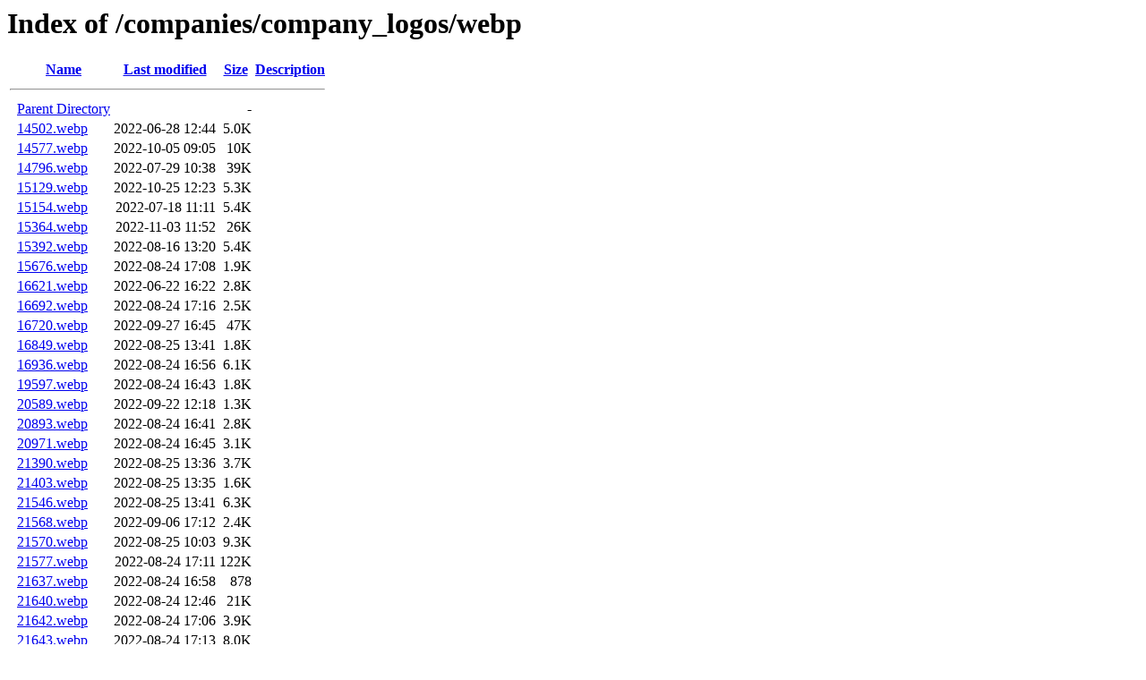

--- FILE ---
content_type: text/html;charset=ISO-8859-1
request_url: http://assets.mexico-now.com/companies/company_logos/webp/
body_size: 147854
content:
<!DOCTYPE HTML PUBLIC "-//W3C//DTD HTML 3.2 Final//EN">
<html>
 <head>
  <title>Index of /companies/company_logos/webp</title>
 </head>
 <body>
<h1>Index of /companies/company_logos/webp</h1>
  <table>
   <tr><th valign="top">&nbsp;</th><th><a href="?C=N;O=D">Name</a></th><th><a href="?C=M;O=A">Last modified</a></th><th><a href="?C=S;O=A">Size</a></th><th><a href="?C=D;O=A">Description</a></th></tr>
   <tr><th colspan="5"><hr></th></tr>
<tr><td valign="top">&nbsp;</td><td><a href="/companies/company_logos/">Parent Directory</a>       </td><td>&nbsp;</td><td align="right">  - </td><td>&nbsp;</td></tr>
<tr><td valign="top">&nbsp;</td><td><a href="14502.webp">14502.webp</a>             </td><td align="right">2022-06-28 12:44  </td><td align="right">5.0K</td><td>&nbsp;</td></tr>
<tr><td valign="top">&nbsp;</td><td><a href="14577.webp">14577.webp</a>             </td><td align="right">2022-10-05 09:05  </td><td align="right"> 10K</td><td>&nbsp;</td></tr>
<tr><td valign="top">&nbsp;</td><td><a href="14796.webp">14796.webp</a>             </td><td align="right">2022-07-29 10:38  </td><td align="right"> 39K</td><td>&nbsp;</td></tr>
<tr><td valign="top">&nbsp;</td><td><a href="15129.webp">15129.webp</a>             </td><td align="right">2022-10-25 12:23  </td><td align="right">5.3K</td><td>&nbsp;</td></tr>
<tr><td valign="top">&nbsp;</td><td><a href="15154.webp">15154.webp</a>             </td><td align="right">2022-07-18 11:11  </td><td align="right">5.4K</td><td>&nbsp;</td></tr>
<tr><td valign="top">&nbsp;</td><td><a href="15364.webp">15364.webp</a>             </td><td align="right">2022-11-03 11:52  </td><td align="right"> 26K</td><td>&nbsp;</td></tr>
<tr><td valign="top">&nbsp;</td><td><a href="15392.webp">15392.webp</a>             </td><td align="right">2022-08-16 13:20  </td><td align="right">5.4K</td><td>&nbsp;</td></tr>
<tr><td valign="top">&nbsp;</td><td><a href="15676.webp">15676.webp</a>             </td><td align="right">2022-08-24 17:08  </td><td align="right">1.9K</td><td>&nbsp;</td></tr>
<tr><td valign="top">&nbsp;</td><td><a href="16621.webp">16621.webp</a>             </td><td align="right">2022-06-22 16:22  </td><td align="right">2.8K</td><td>&nbsp;</td></tr>
<tr><td valign="top">&nbsp;</td><td><a href="16692.webp">16692.webp</a>             </td><td align="right">2022-08-24 17:16  </td><td align="right">2.5K</td><td>&nbsp;</td></tr>
<tr><td valign="top">&nbsp;</td><td><a href="16720.webp">16720.webp</a>             </td><td align="right">2022-09-27 16:45  </td><td align="right"> 47K</td><td>&nbsp;</td></tr>
<tr><td valign="top">&nbsp;</td><td><a href="16849.webp">16849.webp</a>             </td><td align="right">2022-08-25 13:41  </td><td align="right">1.8K</td><td>&nbsp;</td></tr>
<tr><td valign="top">&nbsp;</td><td><a href="16936.webp">16936.webp</a>             </td><td align="right">2022-08-24 16:56  </td><td align="right">6.1K</td><td>&nbsp;</td></tr>
<tr><td valign="top">&nbsp;</td><td><a href="19597.webp">19597.webp</a>             </td><td align="right">2022-08-24 16:43  </td><td align="right">1.8K</td><td>&nbsp;</td></tr>
<tr><td valign="top">&nbsp;</td><td><a href="20589.webp">20589.webp</a>             </td><td align="right">2022-09-22 12:18  </td><td align="right">1.3K</td><td>&nbsp;</td></tr>
<tr><td valign="top">&nbsp;</td><td><a href="20893.webp">20893.webp</a>             </td><td align="right">2022-08-24 16:41  </td><td align="right">2.8K</td><td>&nbsp;</td></tr>
<tr><td valign="top">&nbsp;</td><td><a href="20971.webp">20971.webp</a>             </td><td align="right">2022-08-24 16:45  </td><td align="right">3.1K</td><td>&nbsp;</td></tr>
<tr><td valign="top">&nbsp;</td><td><a href="21390.webp">21390.webp</a>             </td><td align="right">2022-08-25 13:36  </td><td align="right">3.7K</td><td>&nbsp;</td></tr>
<tr><td valign="top">&nbsp;</td><td><a href="21403.webp">21403.webp</a>             </td><td align="right">2022-08-25 13:35  </td><td align="right">1.6K</td><td>&nbsp;</td></tr>
<tr><td valign="top">&nbsp;</td><td><a href="21546.webp">21546.webp</a>             </td><td align="right">2022-08-25 13:41  </td><td align="right">6.3K</td><td>&nbsp;</td></tr>
<tr><td valign="top">&nbsp;</td><td><a href="21568.webp">21568.webp</a>             </td><td align="right">2022-09-06 17:12  </td><td align="right">2.4K</td><td>&nbsp;</td></tr>
<tr><td valign="top">&nbsp;</td><td><a href="21570.webp">21570.webp</a>             </td><td align="right">2022-08-25 10:03  </td><td align="right">9.3K</td><td>&nbsp;</td></tr>
<tr><td valign="top">&nbsp;</td><td><a href="21577.webp">21577.webp</a>             </td><td align="right">2022-08-24 17:11  </td><td align="right">122K</td><td>&nbsp;</td></tr>
<tr><td valign="top">&nbsp;</td><td><a href="21637.webp">21637.webp</a>             </td><td align="right">2022-08-24 16:58  </td><td align="right">878 </td><td>&nbsp;</td></tr>
<tr><td valign="top">&nbsp;</td><td><a href="21640.webp">21640.webp</a>             </td><td align="right">2022-08-24 12:46  </td><td align="right"> 21K</td><td>&nbsp;</td></tr>
<tr><td valign="top">&nbsp;</td><td><a href="21642.webp">21642.webp</a>             </td><td align="right">2022-08-24 17:06  </td><td align="right">3.9K</td><td>&nbsp;</td></tr>
<tr><td valign="top">&nbsp;</td><td><a href="21643.webp">21643.webp</a>             </td><td align="right">2022-08-24 17:13  </td><td align="right">8.0K</td><td>&nbsp;</td></tr>
<tr><td valign="top">&nbsp;</td><td><a href="21649.webp">21649.webp</a>             </td><td align="right">2022-08-24 17:18  </td><td align="right">1.5K</td><td>&nbsp;</td></tr>
<tr><td valign="top">&nbsp;</td><td><a href="21671.webp">21671.webp</a>             </td><td align="right">2022-08-25 09:50  </td><td align="right">1.7K</td><td>&nbsp;</td></tr>
<tr><td valign="top">&nbsp;</td><td><a href="21677.webp">21677.webp</a>             </td><td align="right">2022-10-07 15:33  </td><td align="right">4.0K</td><td>&nbsp;</td></tr>
<tr><td valign="top">&nbsp;</td><td><a href="21749.webp">21749.webp</a>             </td><td align="right">2022-09-27 16:31  </td><td align="right"> 10K</td><td>&nbsp;</td></tr>
<tr><td valign="top">&nbsp;</td><td><a href="21911.webp">21911.webp</a>             </td><td align="right">2022-08-24 17:14  </td><td align="right">4.1K</td><td>&nbsp;</td></tr>
<tr><td valign="top">&nbsp;</td><td><a href="21969.webp">21969.webp</a>             </td><td align="right">2022-08-24 17:13  </td><td align="right">2.5K</td><td>&nbsp;</td></tr>
<tr><td valign="top">&nbsp;</td><td><a href="22015.webp">22015.webp</a>             </td><td align="right">2022-08-24 16:46  </td><td align="right">6.6K</td><td>&nbsp;</td></tr>
<tr><td valign="top">&nbsp;</td><td><a href="22017.webp">22017.webp</a>             </td><td align="right">2022-09-06 16:51  </td><td align="right">1.1K</td><td>&nbsp;</td></tr>
<tr><td valign="top">&nbsp;</td><td><a href="22019.webp">22019.webp</a>             </td><td align="right">2022-08-24 16:49  </td><td align="right">6.2K</td><td>&nbsp;</td></tr>
<tr><td valign="top">&nbsp;</td><td><a href="22032.webp">22032.webp</a>             </td><td align="right">2022-08-24 16:48  </td><td align="right"> 75K</td><td>&nbsp;</td></tr>
<tr><td valign="top">&nbsp;</td><td><a href="22033.webp">22033.webp</a>             </td><td align="right">2022-07-18 07:58  </td><td align="right"> 75K</td><td>&nbsp;</td></tr>
<tr><td valign="top">&nbsp;</td><td><a href="22155.webp">22155.webp</a>             </td><td align="right">2022-08-25 10:02  </td><td align="right">105K</td><td>&nbsp;</td></tr>
<tr><td valign="top">&nbsp;</td><td><a href="22169.webp">22169.webp</a>             </td><td align="right">2022-08-25 10:01  </td><td align="right">3.4K</td><td>&nbsp;</td></tr>
<tr><td valign="top">&nbsp;</td><td><a href="22170.webp">22170.webp</a>             </td><td align="right">2022-08-10 09:38  </td><td align="right">4.2K</td><td>&nbsp;</td></tr>
<tr><td valign="top">&nbsp;</td><td><a href="22174.webp">22174.webp</a>             </td><td align="right">2022-11-11 10:21  </td><td align="right">3.0K</td><td>&nbsp;</td></tr>
<tr><td valign="top">&nbsp;</td><td><a href="22203.webp">22203.webp</a>             </td><td align="right">2022-08-01 15:15  </td><td align="right"> 14K</td><td>&nbsp;</td></tr>
<tr><td valign="top">&nbsp;</td><td><a href="22205.webp">22205.webp</a>             </td><td align="right">2022-07-05 16:15  </td><td align="right">3.4K</td><td>&nbsp;</td></tr>
<tr><td valign="top">&nbsp;</td><td><a href="22213.webp">22213.webp</a>             </td><td align="right">2022-08-01 15:16  </td><td align="right">4.0K</td><td>&nbsp;</td></tr>
<tr><td valign="top">&nbsp;</td><td><a href="22247.webp">22247.webp</a>             </td><td align="right">2022-07-22 15:52  </td><td align="right">9.4K</td><td>&nbsp;</td></tr>
<tr><td valign="top">&nbsp;</td><td><a href="22253.webp">22253.webp</a>             </td><td align="right">2022-07-06 14:44  </td><td align="right">4.6K</td><td>&nbsp;</td></tr>
<tr><td valign="top">&nbsp;</td><td><a href="22258.webp">22258.webp</a>             </td><td align="right">2022-07-20 15:27  </td><td align="right">2.3K</td><td>&nbsp;</td></tr>
<tr><td valign="top">&nbsp;</td><td><a href="22266.webp">22266.webp</a>             </td><td align="right">2022-06-23 16:16  </td><td align="right"> 19K</td><td>&nbsp;</td></tr>
<tr><td valign="top">&nbsp;</td><td><a href="22274.webp">22274.webp</a>             </td><td align="right">2022-07-20 14:14  </td><td align="right"> 19K</td><td>&nbsp;</td></tr>
<tr><td valign="top">&nbsp;</td><td><a href="22277.webp">22277.webp</a>             </td><td align="right">2022-07-21 15:47  </td><td align="right">1.7K</td><td>&nbsp;</td></tr>
<tr><td valign="top">&nbsp;</td><td><a href="22279.webp">22279.webp</a>             </td><td align="right">2022-06-30 12:53  </td><td align="right">3.1K</td><td>&nbsp;</td></tr>
<tr><td valign="top">&nbsp;</td><td><a href="22284.webp">22284.webp</a>             </td><td align="right">2022-07-27 12:56  </td><td align="right">1.7K</td><td>&nbsp;</td></tr>
<tr><td valign="top">&nbsp;</td><td><a href="22289.webp">22289.webp</a>             </td><td align="right">2022-07-20 14:15  </td><td align="right">2.2K</td><td>&nbsp;</td></tr>
<tr><td valign="top">&nbsp;</td><td><a href="22300.webp">22300.webp</a>             </td><td align="right">2022-07-18 13:00  </td><td align="right">6.6K</td><td>&nbsp;</td></tr>
<tr><td valign="top">&nbsp;</td><td><a href="22315.webp">22315.webp</a>             </td><td align="right">2022-07-06 13:57  </td><td align="right"> 30K</td><td>&nbsp;</td></tr>
<tr><td valign="top">&nbsp;</td><td><a href="22327.webp">22327.webp</a>             </td><td align="right">2022-12-09 11:04  </td><td align="right">4.7K</td><td>&nbsp;</td></tr>
<tr><td valign="top">&nbsp;</td><td><a href="22341.webp">22341.webp</a>             </td><td align="right">2022-06-27 16:56  </td><td align="right">3.7K</td><td>&nbsp;</td></tr>
<tr><td valign="top">&nbsp;</td><td><a href="22351.webp">22351.webp</a>             </td><td align="right">2022-06-30 13:52  </td><td align="right">6.4K</td><td>&nbsp;</td></tr>
<tr><td valign="top">&nbsp;</td><td><a href="22353.webp">22353.webp</a>             </td><td align="right">2022-07-06 14:37  </td><td align="right">3.2K</td><td>&nbsp;</td></tr>
<tr><td valign="top">&nbsp;</td><td><a href="22357.webp">22357.webp</a>             </td><td align="right">2022-07-20 13:23  </td><td align="right">7.4K</td><td>&nbsp;</td></tr>
<tr><td valign="top">&nbsp;</td><td><a href="22361.webp">22361.webp</a>             </td><td align="right">2022-08-11 10:50  </td><td align="right">2.5K</td><td>&nbsp;</td></tr>
<tr><td valign="top">&nbsp;</td><td><a href="22365.webp">22365.webp</a>             </td><td align="right">2022-07-06 14:45  </td><td align="right"> 17K</td><td>&nbsp;</td></tr>
<tr><td valign="top">&nbsp;</td><td><a href="22377.webp">22377.webp</a>             </td><td align="right">2022-07-06 14:42  </td><td align="right">4.4K</td><td>&nbsp;</td></tr>
<tr><td valign="top">&nbsp;</td><td><a href="22391.webp">22391.webp</a>             </td><td align="right">2022-06-30 13:49  </td><td align="right"> 15K</td><td>&nbsp;</td></tr>
<tr><td valign="top">&nbsp;</td><td><a href="22399.webp">22399.webp</a>             </td><td align="right">2022-07-22 15:37  </td><td align="right">3.0K</td><td>&nbsp;</td></tr>
<tr><td valign="top">&nbsp;</td><td><a href="22403.webp">22403.webp</a>             </td><td align="right">2022-08-01 11:16  </td><td align="right"> 14K</td><td>&nbsp;</td></tr>
<tr><td valign="top">&nbsp;</td><td><a href="22411.webp">22411.webp</a>             </td><td align="right">2022-07-06 13:15  </td><td align="right">1.8K</td><td>&nbsp;</td></tr>
<tr><td valign="top">&nbsp;</td><td><a href="22428.webp">22428.webp</a>             </td><td align="right">2022-08-11 11:27  </td><td align="right">4.7K</td><td>&nbsp;</td></tr>
<tr><td valign="top">&nbsp;</td><td><a href="22439.webp">22439.webp</a>             </td><td align="right">2022-06-30 16:35  </td><td align="right">5.0K</td><td>&nbsp;</td></tr>
<tr><td valign="top">&nbsp;</td><td><a href="22454.webp">22454.webp</a>             </td><td align="right">2022-08-25 09:44  </td><td align="right">5.7K</td><td>&nbsp;</td></tr>
<tr><td valign="top">&nbsp;</td><td><a href="22460.webp">22460.webp</a>             </td><td align="right">2022-08-24 17:10  </td><td align="right">1.5K</td><td>&nbsp;</td></tr>
<tr><td valign="top">&nbsp;</td><td><a href="22468.webp">22468.webp</a>             </td><td align="right">2022-08-25 09:43  </td><td align="right">3.9K</td><td>&nbsp;</td></tr>
<tr><td valign="top">&nbsp;</td><td><a href="22495.webp">22495.webp</a>             </td><td align="right">2022-08-09 14:28  </td><td align="right">2.8K</td><td>&nbsp;</td></tr>
<tr><td valign="top">&nbsp;</td><td><a href="22501.webp">22501.webp</a>             </td><td align="right">2022-07-27 13:19  </td><td align="right">8.5K</td><td>&nbsp;</td></tr>
<tr><td valign="top">&nbsp;</td><td><a href="22507.webp">22507.webp</a>             </td><td align="right">2022-08-01 11:50  </td><td align="right">2.3K</td><td>&nbsp;</td></tr>
<tr><td valign="top">&nbsp;</td><td><a href="22510.webp">22510.webp</a>             </td><td align="right">2022-10-07 10:01  </td><td align="right">3.3K</td><td>&nbsp;</td></tr>
<tr><td valign="top">&nbsp;</td><td><a href="22517.webp">22517.webp</a>             </td><td align="right">2022-07-20 17:27  </td><td align="right"> 10K</td><td>&nbsp;</td></tr>
<tr><td valign="top">&nbsp;</td><td><a href="22521.webp">22521.webp</a>             </td><td align="right">2022-08-24 16:42  </td><td align="right">2.3K</td><td>&nbsp;</td></tr>
<tr><td valign="top">&nbsp;</td><td><a href="22525.webp">22525.webp</a>             </td><td align="right">2022-07-20 12:44  </td><td align="right">2.2K</td><td>&nbsp;</td></tr>
<tr><td valign="top">&nbsp;</td><td><a href="22536.webp">22536.webp</a>             </td><td align="right">2022-07-06 13:42  </td><td align="right">2.8K</td><td>&nbsp;</td></tr>
<tr><td valign="top">&nbsp;</td><td><a href="22539.webp">22539.webp</a>             </td><td align="right">2022-08-25 09:58  </td><td align="right">3.5K</td><td>&nbsp;</td></tr>
<tr><td valign="top">&nbsp;</td><td><a href="22550.webp">22550.webp</a>             </td><td align="right">2022-12-08 16:18  </td><td align="right"> 18K</td><td>&nbsp;</td></tr>
<tr><td valign="top">&nbsp;</td><td><a href="22563.webp">22563.webp</a>             </td><td align="right">2022-08-01 13:26  </td><td align="right">5.7K</td><td>&nbsp;</td></tr>
<tr><td valign="top">&nbsp;</td><td><a href="22566.webp">22566.webp</a>             </td><td align="right">2022-07-20 17:23  </td><td align="right"> 34K</td><td>&nbsp;</td></tr>
<tr><td valign="top">&nbsp;</td><td><a href="22568.webp">22568.webp</a>             </td><td align="right">2022-06-27 09:17  </td><td align="right">2.9K</td><td>&nbsp;</td></tr>
<tr><td valign="top">&nbsp;</td><td><a href="22570.webp">22570.webp</a>             </td><td align="right">2022-07-08 15:34  </td><td align="right">3.7K</td><td>&nbsp;</td></tr>
<tr><td valign="top">&nbsp;</td><td><a href="22574.webp">22574.webp</a>             </td><td align="right">2022-08-11 12:10  </td><td align="right">1.7K</td><td>&nbsp;</td></tr>
<tr><td valign="top">&nbsp;</td><td><a href="22575.webp">22575.webp</a>             </td><td align="right">2022-08-01 13:42  </td><td align="right"> 13K</td><td>&nbsp;</td></tr>
<tr><td valign="top">&nbsp;</td><td><a href="22576.webp">22576.webp</a>             </td><td align="right">2022-08-01 11:56  </td><td align="right">876 </td><td>&nbsp;</td></tr>
<tr><td valign="top">&nbsp;</td><td><a href="22579.webp">22579.webp</a>             </td><td align="right">2022-08-01 12:21  </td><td align="right">3.8K</td><td>&nbsp;</td></tr>
<tr><td valign="top">&nbsp;</td><td><a href="22581.webp">22581.webp</a>             </td><td align="right">2022-08-25 09:42  </td><td align="right"> 34K</td><td>&nbsp;</td></tr>
<tr><td valign="top">&nbsp;</td><td><a href="22585.webp">22585.webp</a>             </td><td align="right">2022-07-06 13:51  </td><td align="right"> 88K</td><td>&nbsp;</td></tr>
<tr><td valign="top">&nbsp;</td><td><a href="22586.webp">22586.webp</a>             </td><td align="right">2022-07-20 13:00  </td><td align="right">2.0K</td><td>&nbsp;</td></tr>
<tr><td valign="top">&nbsp;</td><td><a href="22589.webp">22589.webp</a>             </td><td align="right">2022-08-01 13:46  </td><td align="right"> 25K</td><td>&nbsp;</td></tr>
<tr><td valign="top">&nbsp;</td><td><a href="22590.webp">22590.webp</a>             </td><td align="right">2022-08-01 12:03  </td><td align="right">2.4K</td><td>&nbsp;</td></tr>
<tr><td valign="top">&nbsp;</td><td><a href="22591.webp">22591.webp</a>             </td><td align="right">2022-06-27 09:20  </td><td align="right">5.3K</td><td>&nbsp;</td></tr>
<tr><td valign="top">&nbsp;</td><td><a href="22596.webp">22596.webp</a>             </td><td align="right">2022-07-22 11:09  </td><td align="right">9.1K</td><td>&nbsp;</td></tr>
<tr><td valign="top">&nbsp;</td><td><a href="22598.webp">22598.webp</a>             </td><td align="right">2022-08-01 11:52  </td><td align="right">7.2K</td><td>&nbsp;</td></tr>
<tr><td valign="top">&nbsp;</td><td><a href="22599.webp">22599.webp</a>             </td><td align="right">2022-08-01 12:19  </td><td align="right"> 47K</td><td>&nbsp;</td></tr>
<tr><td valign="top">&nbsp;</td><td><a href="22602.webp">22602.webp</a>             </td><td align="right">2022-08-01 13:31  </td><td align="right"> 10K</td><td>&nbsp;</td></tr>
<tr><td valign="top">&nbsp;</td><td><a href="22603.webp">22603.webp</a>             </td><td align="right">2022-08-01 13:42  </td><td align="right"> 11K</td><td>&nbsp;</td></tr>
<tr><td valign="top">&nbsp;</td><td><a href="22604.webp">22604.webp</a>             </td><td align="right">2022-08-01 10:04  </td><td align="right"> 12K</td><td>&nbsp;</td></tr>
<tr><td valign="top">&nbsp;</td><td><a href="22605.webp">22605.webp</a>             </td><td align="right">2022-07-22 15:31  </td><td align="right">918 </td><td>&nbsp;</td></tr>
<tr><td valign="top">&nbsp;</td><td><a href="22608.webp">22608.webp</a>             </td><td align="right">2022-08-01 13:37  </td><td align="right">6.3K</td><td>&nbsp;</td></tr>
<tr><td valign="top">&nbsp;</td><td><a href="22611.webp">22611.webp</a>             </td><td align="right">2022-08-01 11:15  </td><td align="right">7.0K</td><td>&nbsp;</td></tr>
<tr><td valign="top">&nbsp;</td><td><a href="22613.webp">22613.webp</a>             </td><td align="right">2022-08-01 13:31  </td><td align="right">6.3K</td><td>&nbsp;</td></tr>
<tr><td valign="top">&nbsp;</td><td><a href="22621.webp">22621.webp</a>             </td><td align="right">2022-08-24 16:59  </td><td align="right">9.1K</td><td>&nbsp;</td></tr>
<tr><td valign="top">&nbsp;</td><td><a href="22625.webp">22625.webp</a>             </td><td align="right">2022-08-11 11:09  </td><td align="right">3.3K</td><td>&nbsp;</td></tr>
<tr><td valign="top">&nbsp;</td><td><a href="22626.webp">22626.webp</a>             </td><td align="right">2022-07-06 13:46  </td><td align="right">1.5K</td><td>&nbsp;</td></tr>
<tr><td valign="top">&nbsp;</td><td><a href="22633.webp">22633.webp</a>             </td><td align="right">2022-08-01 11:28  </td><td align="right">1.5K</td><td>&nbsp;</td></tr>
<tr><td valign="top">&nbsp;</td><td><a href="22634.webp">22634.webp</a>             </td><td align="right">2022-07-06 17:10  </td><td align="right"> 16K</td><td>&nbsp;</td></tr>
<tr><td valign="top">&nbsp;</td><td><a href="22638.webp">22638.webp</a>             </td><td align="right">2022-08-11 10:58  </td><td align="right"> 24K</td><td>&nbsp;</td></tr>
<tr><td valign="top">&nbsp;</td><td><a href="22639.webp">22639.webp</a>             </td><td align="right">2022-07-06 16:44  </td><td align="right">2.3K</td><td>&nbsp;</td></tr>
<tr><td valign="top">&nbsp;</td><td><a href="22640.webp">22640.webp</a>             </td><td align="right">2022-08-25 12:55  </td><td align="right">7.9K</td><td>&nbsp;</td></tr>
<tr><td valign="top">&nbsp;</td><td><a href="22642.webp">22642.webp</a>             </td><td align="right">2022-07-06 13:43  </td><td align="right">2.5K</td><td>&nbsp;</td></tr>
<tr><td valign="top">&nbsp;</td><td><a href="22643.webp">22643.webp</a>             </td><td align="right">2022-08-01 11:53  </td><td align="right">6.5K</td><td>&nbsp;</td></tr>
<tr><td valign="top">&nbsp;</td><td><a href="22644.webp">22644.webp</a>             </td><td align="right">2022-08-01 13:30  </td><td align="right"> 12K</td><td>&nbsp;</td></tr>
<tr><td valign="top">&nbsp;</td><td><a href="22645.webp">22645.webp</a>             </td><td align="right">2022-08-01 12:17  </td><td align="right">5.0K</td><td>&nbsp;</td></tr>
<tr><td valign="top">&nbsp;</td><td><a href="22647.webp">22647.webp</a>             </td><td align="right">2022-07-06 13:48  </td><td align="right">4.9K</td><td>&nbsp;</td></tr>
<tr><td valign="top">&nbsp;</td><td><a href="22648.webp">22648.webp</a>             </td><td align="right">2022-07-06 17:05  </td><td align="right">2.6K</td><td>&nbsp;</td></tr>
<tr><td valign="top">&nbsp;</td><td><a href="22650.webp">22650.webp</a>             </td><td align="right">2022-08-01 10:01  </td><td align="right">6.5K</td><td>&nbsp;</td></tr>
<tr><td valign="top">&nbsp;</td><td><a href="22651.webp">22651.webp</a>             </td><td align="right">2022-07-14 13:52  </td><td align="right"> 20K</td><td>&nbsp;</td></tr>
<tr><td valign="top">&nbsp;</td><td><a href="22657.webp">22657.webp</a>             </td><td align="right">2022-08-01 11:47  </td><td align="right"> 19K</td><td>&nbsp;</td></tr>
<tr><td valign="top">&nbsp;</td><td><a href="22669.webp">22669.webp</a>             </td><td align="right">2022-09-06 16:46  </td><td align="right">6.1K</td><td>&nbsp;</td></tr>
<tr><td valign="top">&nbsp;</td><td><a href="22671.webp">22671.webp</a>             </td><td align="right">2022-07-18 09:15  </td><td align="right">4.5K</td><td>&nbsp;</td></tr>
<tr><td valign="top">&nbsp;</td><td><a href="22672.webp">22672.webp</a>             </td><td align="right">2022-08-01 12:06  </td><td align="right">3.5K</td><td>&nbsp;</td></tr>
<tr><td valign="top">&nbsp;</td><td><a href="22674.webp">22674.webp</a>             </td><td align="right">2022-07-06 15:26  </td><td align="right">7.0K</td><td>&nbsp;</td></tr>
<tr><td valign="top">&nbsp;</td><td><a href="22677.webp">22677.webp</a>             </td><td align="right">2022-08-11 11:46  </td><td align="right"> 17K</td><td>&nbsp;</td></tr>
<tr><td valign="top">&nbsp;</td><td><a href="22678.webp">22678.webp</a>             </td><td align="right">2022-08-11 10:55  </td><td align="right">4.0K</td><td>&nbsp;</td></tr>
<tr><td valign="top">&nbsp;</td><td><a href="22680.webp">22680.webp</a>             </td><td align="right">2022-07-25 11:19  </td><td align="right">2.5K</td><td>&nbsp;</td></tr>
<tr><td valign="top">&nbsp;</td><td><a href="22681.webp">22681.webp</a>             </td><td align="right">2022-07-22 12:34  </td><td align="right">1.8K</td><td>&nbsp;</td></tr>
<tr><td valign="top">&nbsp;</td><td><a href="22686.webp">22686.webp</a>             </td><td align="right">2022-08-01 12:16  </td><td align="right">7.7K</td><td>&nbsp;</td></tr>
<tr><td valign="top">&nbsp;</td><td><a href="22689.webp">22689.webp</a>             </td><td align="right">2022-06-27 09:13  </td><td align="right">4.5K</td><td>&nbsp;</td></tr>
<tr><td valign="top">&nbsp;</td><td><a href="22696.webp">22696.webp</a>             </td><td align="right">2022-08-01 11:27  </td><td align="right">3.3K</td><td>&nbsp;</td></tr>
<tr><td valign="top">&nbsp;</td><td><a href="22705.webp">22705.webp</a>             </td><td align="right">2022-07-06 14:52  </td><td align="right">6.4K</td><td>&nbsp;</td></tr>
<tr><td valign="top">&nbsp;</td><td><a href="22706.webp">22706.webp</a>             </td><td align="right">2022-08-01 13:28  </td><td align="right">7.7K</td><td>&nbsp;</td></tr>
<tr><td valign="top">&nbsp;</td><td><a href="22707.webp">22707.webp</a>             </td><td align="right">2022-07-20 17:18  </td><td align="right">4.5K</td><td>&nbsp;</td></tr>
<tr><td valign="top">&nbsp;</td><td><a href="22710.webp">22710.webp</a>             </td><td align="right">2022-06-30 15:31  </td><td align="right">3.0K</td><td>&nbsp;</td></tr>
<tr><td valign="top">&nbsp;</td><td><a href="22711.webp">22711.webp</a>             </td><td align="right">2022-08-24 16:56  </td><td align="right">2.4K</td><td>&nbsp;</td></tr>
<tr><td valign="top">&nbsp;</td><td><a href="22712.webp">22712.webp</a>             </td><td align="right">2022-07-20 17:17  </td><td align="right">5.5K</td><td>&nbsp;</td></tr>
<tr><td valign="top">&nbsp;</td><td><a href="22713.webp">22713.webp</a>             </td><td align="right">2022-07-22 15:59  </td><td align="right">4.7K</td><td>&nbsp;</td></tr>
<tr><td valign="top">&nbsp;</td><td><a href="22715.webp">22715.webp</a>             </td><td align="right">2022-08-01 13:41  </td><td align="right">2.0K</td><td>&nbsp;</td></tr>
<tr><td valign="top">&nbsp;</td><td><a href="22718.webp">22718.webp</a>             </td><td align="right">2022-06-28 15:48  </td><td align="right">2.0K</td><td>&nbsp;</td></tr>
<tr><td valign="top">&nbsp;</td><td><a href="22719.webp">22719.webp</a>             </td><td align="right">2022-07-04 08:34  </td><td align="right"> 28K</td><td>&nbsp;</td></tr>
<tr><td valign="top">&nbsp;</td><td><a href="22721.webp">22721.webp</a>             </td><td align="right">2022-08-01 12:02  </td><td align="right"> 29K</td><td>&nbsp;</td></tr>
<tr><td valign="top">&nbsp;</td><td><a href="22724.webp">22724.webp</a>             </td><td align="right">2022-07-22 12:41  </td><td align="right">8.8K</td><td>&nbsp;</td></tr>
<tr><td valign="top">&nbsp;</td><td><a href="22728.webp">22728.webp</a>             </td><td align="right">2022-07-13 09:32  </td><td align="right">2.7K</td><td>&nbsp;</td></tr>
<tr><td valign="top">&nbsp;</td><td><a href="22733.webp">22733.webp</a>             </td><td align="right">2022-07-13 09:19  </td><td align="right">4.2K</td><td>&nbsp;</td></tr>
<tr><td valign="top">&nbsp;</td><td><a href="22735.webp">22735.webp</a>             </td><td align="right">2022-08-01 10:05  </td><td align="right">3.6K</td><td>&nbsp;</td></tr>
<tr><td valign="top">&nbsp;</td><td><a href="22737.webp">22737.webp</a>             </td><td align="right">2022-08-01 13:24  </td><td align="right">5.6K</td><td>&nbsp;</td></tr>
<tr><td valign="top">&nbsp;</td><td><a href="22738.webp">22738.webp</a>             </td><td align="right">2022-07-20 08:40  </td><td align="right"> 17K</td><td>&nbsp;</td></tr>
<tr><td valign="top">&nbsp;</td><td><a href="22743.webp">22743.webp</a>             </td><td align="right">2022-07-06 14:55  </td><td align="right"> 19K</td><td>&nbsp;</td></tr>
<tr><td valign="top">&nbsp;</td><td><a href="22744.webp">22744.webp</a>             </td><td align="right">2022-08-11 10:39  </td><td align="right"> 12K</td><td>&nbsp;</td></tr>
<tr><td valign="top">&nbsp;</td><td><a href="22745.webp">22745.webp</a>             </td><td align="right">2022-09-27 16:34  </td><td align="right"> 14K</td><td>&nbsp;</td></tr>
<tr><td valign="top">&nbsp;</td><td><a href="22747.webp">22747.webp</a>             </td><td align="right">2022-07-06 14:53  </td><td align="right">2.7K</td><td>&nbsp;</td></tr>
<tr><td valign="top">&nbsp;</td><td><a href="22748.webp">22748.webp</a>             </td><td align="right">2022-07-27 13:03  </td><td align="right">7.9K</td><td>&nbsp;</td></tr>
<tr><td valign="top">&nbsp;</td><td><a href="22749.webp">22749.webp</a>             </td><td align="right">2022-07-13 09:36  </td><td align="right">2.7K</td><td>&nbsp;</td></tr>
<tr><td valign="top">&nbsp;</td><td><a href="22756.webp">22756.webp</a>             </td><td align="right">2022-07-15 08:15  </td><td align="right"> 58K</td><td>&nbsp;</td></tr>
<tr><td valign="top">&nbsp;</td><td><a href="22758.webp">22758.webp</a>             </td><td align="right">2022-07-06 14:54  </td><td align="right"> 16K</td><td>&nbsp;</td></tr>
<tr><td valign="top">&nbsp;</td><td><a href="22759.webp">22759.webp</a>             </td><td align="right">2022-08-03 10:24  </td><td align="right">3.6K</td><td>&nbsp;</td></tr>
<tr><td valign="top">&nbsp;</td><td><a href="22762.webp">22762.webp</a>             </td><td align="right">2022-07-06 13:41  </td><td align="right">4.5K</td><td>&nbsp;</td></tr>
<tr><td valign="top">&nbsp;</td><td><a href="22767.webp">22767.webp</a>             </td><td align="right">2022-08-01 12:05  </td><td align="right"> 12K</td><td>&nbsp;</td></tr>
<tr><td valign="top">&nbsp;</td><td><a href="22769.webp">22769.webp</a>             </td><td align="right">2022-07-22 15:28  </td><td align="right">3.5K</td><td>&nbsp;</td></tr>
<tr><td valign="top">&nbsp;</td><td><a href="22770.webp">22770.webp</a>             </td><td align="right">2022-06-27 09:10  </td><td align="right"> 18K</td><td>&nbsp;</td></tr>
<tr><td valign="top">&nbsp;</td><td><a href="22775.webp">22775.webp</a>             </td><td align="right">2022-06-23 09:01  </td><td align="right"> 12K</td><td>&nbsp;</td></tr>
<tr><td valign="top">&nbsp;</td><td><a href="22776.webp">22776.webp</a>             </td><td align="right">2022-08-10 09:10  </td><td align="right">8.5K</td><td>&nbsp;</td></tr>
<tr><td valign="top">&nbsp;</td><td><a href="22781.webp">22781.webp</a>             </td><td align="right">2022-07-20 17:15  </td><td align="right">3.6K</td><td>&nbsp;</td></tr>
<tr><td valign="top">&nbsp;</td><td><a href="22782.webp">22782.webp</a>             </td><td align="right">2022-07-06 13:21  </td><td align="right">4.8K</td><td>&nbsp;</td></tr>
<tr><td valign="top">&nbsp;</td><td><a href="22783.webp">22783.webp</a>             </td><td align="right">2022-06-27 09:23  </td><td align="right">3.5K</td><td>&nbsp;</td></tr>
<tr><td valign="top">&nbsp;</td><td><a href="22784.webp">22784.webp</a>             </td><td align="right">2022-06-27 08:38  </td><td align="right">1.8K</td><td>&nbsp;</td></tr>
<tr><td valign="top">&nbsp;</td><td><a href="22785.webp">22785.webp</a>             </td><td align="right">2022-06-28 14:07  </td><td align="right"> 15K</td><td>&nbsp;</td></tr>
<tr><td valign="top">&nbsp;</td><td><a href="22786.webp">22786.webp</a>             </td><td align="right">2022-07-29 15:49  </td><td align="right">225K</td><td>&nbsp;</td></tr>
<tr><td valign="top">&nbsp;</td><td><a href="22787.webp">22787.webp</a>             </td><td align="right">2022-06-23 14:56  </td><td align="right">1.8K</td><td>&nbsp;</td></tr>
<tr><td valign="top">&nbsp;</td><td><a href="22789.webp">22789.webp</a>             </td><td align="right">2022-06-27 09:55  </td><td align="right">5.5K</td><td>&nbsp;</td></tr>
<tr><td valign="top">&nbsp;</td><td><a href="22790.webp">22790.webp</a>             </td><td align="right">2022-07-18 08:27  </td><td align="right">4.5K</td><td>&nbsp;</td></tr>
<tr><td valign="top">&nbsp;</td><td><a href="22792.webp">22792.webp</a>             </td><td align="right">2022-07-12 08:49  </td><td align="right">2.3K</td><td>&nbsp;</td></tr>
<tr><td valign="top">&nbsp;</td><td><a href="22793.webp">22793.webp</a>             </td><td align="right">2022-06-27 08:37  </td><td align="right"> 10K</td><td>&nbsp;</td></tr>
<tr><td valign="top">&nbsp;</td><td><a href="22794.webp">22794.webp</a>             </td><td align="right">2022-07-25 12:22  </td><td align="right">4.4K</td><td>&nbsp;</td></tr>
<tr><td valign="top">&nbsp;</td><td><a href="22795.webp">22795.webp</a>             </td><td align="right">2022-06-27 09:54  </td><td align="right">5.5K</td><td>&nbsp;</td></tr>
<tr><td valign="top">&nbsp;</td><td><a href="22796.webp">22796.webp</a>             </td><td align="right">2022-06-27 08:36  </td><td align="right">1.8K</td><td>&nbsp;</td></tr>
<tr><td valign="top">&nbsp;</td><td><a href="22797.webp">22797.webp</a>             </td><td align="right">2022-07-06 13:38  </td><td align="right">2.5K</td><td>&nbsp;</td></tr>
<tr><td valign="top">&nbsp;</td><td><a href="22798.webp">22798.webp</a>             </td><td align="right">2022-06-28 13:06  </td><td align="right">3.5K</td><td>&nbsp;</td></tr>
<tr><td valign="top">&nbsp;</td><td><a href="22802.webp">22802.webp</a>             </td><td align="right">2022-06-28 10:28  </td><td align="right">3.9K</td><td>&nbsp;</td></tr>
<tr><td valign="top">&nbsp;</td><td><a href="22803.webp">22803.webp</a>             </td><td align="right">2022-06-27 12:39  </td><td align="right">4.3K</td><td>&nbsp;</td></tr>
<tr><td valign="top">&nbsp;</td><td><a href="22804.webp">22804.webp</a>             </td><td align="right">2022-06-27 12:39  </td><td align="right">4.3K</td><td>&nbsp;</td></tr>
<tr><td valign="top">&nbsp;</td><td><a href="22805.webp">22805.webp</a>             </td><td align="right">2022-06-27 12:39  </td><td align="right">4.3K</td><td>&nbsp;</td></tr>
<tr><td valign="top">&nbsp;</td><td><a href="22808.webp">22808.webp</a>             </td><td align="right">2022-06-29 10:14  </td><td align="right">1.7K</td><td>&nbsp;</td></tr>
<tr><td valign="top">&nbsp;</td><td><a href="22809.webp">22809.webp</a>             </td><td align="right">2022-10-25 15:48  </td><td align="right"> 18K</td><td>&nbsp;</td></tr>
<tr><td valign="top">&nbsp;</td><td><a href="22810.webp">22810.webp</a>             </td><td align="right">2022-07-20 17:09  </td><td align="right">2.6K</td><td>&nbsp;</td></tr>
<tr><td valign="top">&nbsp;</td><td><a href="22812.webp">22812.webp</a>             </td><td align="right">2022-06-29 10:15  </td><td align="right"> 24K</td><td>&nbsp;</td></tr>
<tr><td valign="top">&nbsp;</td><td><a href="22817.webp">22817.webp</a>             </td><td align="right">2022-08-25 09:41  </td><td align="right">3.2K</td><td>&nbsp;</td></tr>
<tr><td valign="top">&nbsp;</td><td><a href="22818.webp">22818.webp</a>             </td><td align="right">2022-06-28 10:06  </td><td align="right">5.5K</td><td>&nbsp;</td></tr>
<tr><td valign="top">&nbsp;</td><td><a href="22819.webp">22819.webp</a>             </td><td align="right">2022-06-28 09:40  </td><td align="right">4.6K</td><td>&nbsp;</td></tr>
<tr><td valign="top">&nbsp;</td><td><a href="22820.webp">22820.webp</a>             </td><td align="right">2022-06-30 13:50  </td><td align="right">7.6K</td><td>&nbsp;</td></tr>
<tr><td valign="top">&nbsp;</td><td><a href="22821.webp">22821.webp</a>             </td><td align="right">2022-07-12 15:56  </td><td align="right">1.7K</td><td>&nbsp;</td></tr>
<tr><td valign="top">&nbsp;</td><td><a href="22822.webp">22822.webp</a>             </td><td align="right">2022-06-28 15:55  </td><td align="right">5.6K</td><td>&nbsp;</td></tr>
<tr><td valign="top">&nbsp;</td><td><a href="22823.webp">22823.webp</a>             </td><td align="right">2022-07-01 15:29  </td><td align="right">2.3K</td><td>&nbsp;</td></tr>
<tr><td valign="top">&nbsp;</td><td><a href="22824.webp">22824.webp</a>             </td><td align="right">2022-08-24 17:03  </td><td align="right">1.1K</td><td>&nbsp;</td></tr>
<tr><td valign="top">&nbsp;</td><td><a href="22829.webp">22829.webp</a>             </td><td align="right">2022-07-12 15:51  </td><td align="right"> 15K</td><td>&nbsp;</td></tr>
<tr><td valign="top">&nbsp;</td><td><a href="22830.webp">22830.webp</a>             </td><td align="right">2022-07-06 15:13  </td><td align="right"> 21K</td><td>&nbsp;</td></tr>
<tr><td valign="top">&nbsp;</td><td><a href="22831.webp">22831.webp</a>             </td><td align="right">2022-07-06 14:38  </td><td align="right"> 12K</td><td>&nbsp;</td></tr>
<tr><td valign="top">&nbsp;</td><td><a href="22832.webp">22832.webp</a>             </td><td align="right">2022-07-19 15:41  </td><td align="right">3.0K</td><td>&nbsp;</td></tr>
<tr><td valign="top">&nbsp;</td><td><a href="22833.webp">22833.webp</a>             </td><td align="right">2022-07-20 11:35  </td><td align="right">1.7K</td><td>&nbsp;</td></tr>
<tr><td valign="top">&nbsp;</td><td><a href="22834.webp">22834.webp</a>             </td><td align="right">2022-07-01 15:24  </td><td align="right">1.4K</td><td>&nbsp;</td></tr>
<tr><td valign="top">&nbsp;</td><td><a href="22835.webp">22835.webp</a>             </td><td align="right">2022-07-01 15:24  </td><td align="right">9.8K</td><td>&nbsp;</td></tr>
<tr><td valign="top">&nbsp;</td><td><a href="22836.webp">22836.webp</a>             </td><td align="right">2022-08-09 09:25  </td><td align="right">2.8K</td><td>&nbsp;</td></tr>
<tr><td valign="top">&nbsp;</td><td><a href="22837.webp">22837.webp</a>             </td><td align="right">2022-07-06 16:09  </td><td align="right">2.0K</td><td>&nbsp;</td></tr>
<tr><td valign="top">&nbsp;</td><td><a href="22838.webp">22838.webp</a>             </td><td align="right">2022-07-20 12:58  </td><td align="right">2.8K</td><td>&nbsp;</td></tr>
<tr><td valign="top">&nbsp;</td><td><a href="22839.webp">22839.webp</a>             </td><td align="right">2022-07-05 15:35  </td><td align="right">3.7K</td><td>&nbsp;</td></tr>
<tr><td valign="top">&nbsp;</td><td><a href="22840.webp">22840.webp</a>             </td><td align="right">2022-07-06 13:08  </td><td align="right">6.0K</td><td>&nbsp;</td></tr>
<tr><td valign="top">&nbsp;</td><td><a href="22841.webp">22841.webp</a>             </td><td align="right">2022-08-10 15:24  </td><td align="right"> 12K</td><td>&nbsp;</td></tr>
<tr><td valign="top">&nbsp;</td><td><a href="22842.webp">22842.webp</a>             </td><td align="right">2022-07-13 08:37  </td><td align="right"> 94K</td><td>&nbsp;</td></tr>
<tr><td valign="top">&nbsp;</td><td><a href="22843.webp">22843.webp</a>             </td><td align="right">2022-08-25 13:36  </td><td align="right"> 17K</td><td>&nbsp;</td></tr>
<tr><td valign="top">&nbsp;</td><td><a href="22844.webp">22844.webp</a>             </td><td align="right">2022-07-01 15:22  </td><td align="right">4.0K</td><td>&nbsp;</td></tr>
<tr><td valign="top">&nbsp;</td><td><a href="22845.webp">22845.webp</a>             </td><td align="right">2022-08-01 11:09  </td><td align="right">3.9K</td><td>&nbsp;</td></tr>
<tr><td valign="top">&nbsp;</td><td><a href="22846.webp">22846.webp</a>             </td><td align="right">2022-07-20 17:07  </td><td align="right">1.9K</td><td>&nbsp;</td></tr>
<tr><td valign="top">&nbsp;</td><td><a href="22848.webp">22848.webp</a>             </td><td align="right">2022-07-01 15:19  </td><td align="right"> 14K</td><td>&nbsp;</td></tr>
<tr><td valign="top">&nbsp;</td><td><a href="22849.webp">22849.webp</a>             </td><td align="right">2022-07-01 12:00  </td><td align="right">1.8K</td><td>&nbsp;</td></tr>
<tr><td valign="top">&nbsp;</td><td><a href="22850.webp">22850.webp</a>             </td><td align="right">2022-07-20 17:02  </td><td align="right">1.4K</td><td>&nbsp;</td></tr>
<tr><td valign="top">&nbsp;</td><td><a href="22852.webp">22852.webp</a>             </td><td align="right">2022-07-19 16:33  </td><td align="right"> 54K</td><td>&nbsp;</td></tr>
<tr><td valign="top">&nbsp;</td><td><a href="22855.webp">22855.webp</a>             </td><td align="right">2022-07-01 15:20  </td><td align="right">5.3K</td><td>&nbsp;</td></tr>
<tr><td valign="top">&nbsp;</td><td><a href="22857.webp">22857.webp</a>             </td><td align="right">2022-07-01 15:29  </td><td align="right">6.7K</td><td>&nbsp;</td></tr>
<tr><td valign="top">&nbsp;</td><td><a href="22859.webp">22859.webp</a>             </td><td align="right">2022-07-06 13:05  </td><td align="right">2.5K</td><td>&nbsp;</td></tr>
<tr><td valign="top">&nbsp;</td><td><a href="22860.webp">22860.webp</a>             </td><td align="right">2022-07-06 13:47  </td><td align="right">9.2K</td><td>&nbsp;</td></tr>
<tr><td valign="top">&nbsp;</td><td><a href="22861.webp">22861.webp</a>             </td><td align="right">2022-08-01 13:33  </td><td align="right">3.3K</td><td>&nbsp;</td></tr>
<tr><td valign="top">&nbsp;</td><td><a href="22864.webp">22864.webp</a>             </td><td align="right">2022-07-06 13:03  </td><td align="right">1.4K</td><td>&nbsp;</td></tr>
<tr><td valign="top">&nbsp;</td><td><a href="22865.webp">22865.webp</a>             </td><td align="right">2022-07-22 15:29  </td><td align="right">3.5K</td><td>&nbsp;</td></tr>
<tr><td valign="top">&nbsp;</td><td><a href="22866.webp">22866.webp</a>             </td><td align="right">2022-08-01 13:47  </td><td align="right">9.9K</td><td>&nbsp;</td></tr>
<tr><td valign="top">&nbsp;</td><td><a href="22867.webp">22867.webp</a>             </td><td align="right">2022-07-06 15:56  </td><td align="right">8.0K</td><td>&nbsp;</td></tr>
<tr><td valign="top">&nbsp;</td><td><a href="22868.webp">22868.webp</a>             </td><td align="right">2022-07-05 15:19  </td><td align="right">7.4K</td><td>&nbsp;</td></tr>
<tr><td valign="top">&nbsp;</td><td><a href="22872.webp">22872.webp</a>             </td><td align="right">2022-07-19 09:20  </td><td align="right">2.3K</td><td>&nbsp;</td></tr>
<tr><td valign="top">&nbsp;</td><td><a href="22873.webp">22873.webp</a>             </td><td align="right">2022-07-05 15:20  </td><td align="right">3.2K</td><td>&nbsp;</td></tr>
<tr><td valign="top">&nbsp;</td><td><a href="22875.webp">22875.webp</a>             </td><td align="right">2022-07-05 11:19  </td><td align="right"> 13K</td><td>&nbsp;</td></tr>
<tr><td valign="top">&nbsp;</td><td><a href="22876.webp">22876.webp</a>             </td><td align="right">2022-07-05 11:20  </td><td align="right"> 13K</td><td>&nbsp;</td></tr>
<tr><td valign="top">&nbsp;</td><td><a href="22877.webp">22877.webp</a>             </td><td align="right">2022-08-01 11:08  </td><td align="right">4.3K</td><td>&nbsp;</td></tr>
<tr><td valign="top">&nbsp;</td><td><a href="22879.webp">22879.webp</a>             </td><td align="right">2022-07-06 16:27  </td><td align="right">6.5K</td><td>&nbsp;</td></tr>
<tr><td valign="top">&nbsp;</td><td><a href="22880.webp">22880.webp</a>             </td><td align="right">2022-07-22 12:38  </td><td align="right">2.1K</td><td>&nbsp;</td></tr>
<tr><td valign="top">&nbsp;</td><td><a href="22883.webp">22883.webp</a>             </td><td align="right">2022-12-09 17:31  </td><td align="right">4.6K</td><td>&nbsp;</td></tr>
<tr><td valign="top">&nbsp;</td><td><a href="22884.webp">22884.webp</a>             </td><td align="right">2022-07-06 16:56  </td><td align="right">1.5K</td><td>&nbsp;</td></tr>
<tr><td valign="top">&nbsp;</td><td><a href="22892.webp">22892.webp</a>             </td><td align="right">2022-07-07 12:12  </td><td align="right">2.7K</td><td>&nbsp;</td></tr>
<tr><td valign="top">&nbsp;</td><td><a href="22893.webp">22893.webp</a>             </td><td align="right">2022-07-07 12:12  </td><td align="right">2.7K</td><td>&nbsp;</td></tr>
<tr><td valign="top">&nbsp;</td><td><a href="22895.webp">22895.webp</a>             </td><td align="right">2022-11-02 08:59  </td><td align="right">1.1K</td><td>&nbsp;</td></tr>
<tr><td valign="top">&nbsp;</td><td><a href="22899.webp">22899.webp</a>             </td><td align="right">2022-08-01 11:12  </td><td align="right">2.7K</td><td>&nbsp;</td></tr>
<tr><td valign="top">&nbsp;</td><td><a href="22900.webp">22900.webp</a>             </td><td align="right">2022-07-21 08:09  </td><td align="right">6.1K</td><td>&nbsp;</td></tr>
<tr><td valign="top">&nbsp;</td><td><a href="22902.webp">22902.webp</a>             </td><td align="right">2022-07-07 17:15  </td><td align="right">9.2K</td><td>&nbsp;</td></tr>
<tr><td valign="top">&nbsp;</td><td><a href="22906.webp">22906.webp</a>             </td><td align="right">2022-07-20 13:58  </td><td align="right">1.6K</td><td>&nbsp;</td></tr>
<tr><td valign="top">&nbsp;</td><td><a href="22910.webp">22910.webp</a>             </td><td align="right">2022-07-11 09:37  </td><td align="right">5.0K</td><td>&nbsp;</td></tr>
<tr><td valign="top">&nbsp;</td><td><a href="22911.webp">22911.webp</a>             </td><td align="right">2022-07-22 12:42  </td><td align="right"> 47K</td><td>&nbsp;</td></tr>
<tr><td valign="top">&nbsp;</td><td><a href="22912.webp">22912.webp</a>             </td><td align="right">2022-07-14 11:49  </td><td align="right">7.1K</td><td>&nbsp;</td></tr>
<tr><td valign="top">&nbsp;</td><td><a href="22919.webp">22919.webp</a>             </td><td align="right">2022-07-11 14:44  </td><td align="right">9.4K</td><td>&nbsp;</td></tr>
<tr><td valign="top">&nbsp;</td><td><a href="22920.webp">22920.webp</a>             </td><td align="right">2022-07-11 14:33  </td><td align="right">1.5K</td><td>&nbsp;</td></tr>
<tr><td valign="top">&nbsp;</td><td><a href="22921.webp">22921.webp</a>             </td><td align="right">2022-07-20 16:59  </td><td align="right">6.8K</td><td>&nbsp;</td></tr>
<tr><td valign="top">&nbsp;</td><td><a href="22922.webp">22922.webp</a>             </td><td align="right">2022-07-11 15:24  </td><td align="right">9.6K</td><td>&nbsp;</td></tr>
<tr><td valign="top">&nbsp;</td><td><a href="22923.webp">22923.webp</a>             </td><td align="right">2022-07-20 14:12  </td><td align="right">7.4K</td><td>&nbsp;</td></tr>
<tr><td valign="top">&nbsp;</td><td><a href="22925.webp">22925.webp</a>             </td><td align="right">2022-07-18 08:47  </td><td align="right">2.2K</td><td>&nbsp;</td></tr>
<tr><td valign="top">&nbsp;</td><td><a href="22926.webp">22926.webp</a>             </td><td align="right">2022-07-21 08:10  </td><td align="right">3.8K</td><td>&nbsp;</td></tr>
<tr><td valign="top">&nbsp;</td><td><a href="22927.webp">22927.webp</a>             </td><td align="right">2022-07-12 12:23  </td><td align="right">5.5K</td><td>&nbsp;</td></tr>
<tr><td valign="top">&nbsp;</td><td><a href="22929.webp">22929.webp</a>             </td><td align="right">2022-12-08 16:19  </td><td align="right">3.4K</td><td>&nbsp;</td></tr>
<tr><td valign="top">&nbsp;</td><td><a href="22931.webp">22931.webp</a>             </td><td align="right">2022-07-13 08:36  </td><td align="right"> 50K</td><td>&nbsp;</td></tr>
<tr><td valign="top">&nbsp;</td><td><a href="22935.webp">22935.webp</a>             </td><td align="right">2022-08-01 08:56  </td><td align="right">125K</td><td>&nbsp;</td></tr>
<tr><td valign="top">&nbsp;</td><td><a href="22938.webp">22938.webp</a>             </td><td align="right">2022-12-08 15:40  </td><td align="right">6.9K</td><td>&nbsp;</td></tr>
<tr><td valign="top">&nbsp;</td><td><a href="22940.webp">22940.webp</a>             </td><td align="right">2022-07-13 11:52  </td><td align="right"> 16K</td><td>&nbsp;</td></tr>
<tr><td valign="top">&nbsp;</td><td><a href="22942.webp">22942.webp</a>             </td><td align="right">2022-07-21 08:10  </td><td align="right"> 33K</td><td>&nbsp;</td></tr>
<tr><td valign="top">&nbsp;</td><td><a href="22943.webp">22943.webp</a>             </td><td align="right">2022-07-20 11:28  </td><td align="right">4.7K</td><td>&nbsp;</td></tr>
<tr><td valign="top">&nbsp;</td><td><a href="22944.webp">22944.webp</a>             </td><td align="right">2022-07-25 12:13  </td><td align="right">9.8K</td><td>&nbsp;</td></tr>
<tr><td valign="top">&nbsp;</td><td><a href="22945.webp">22945.webp</a>             </td><td align="right">2022-07-13 15:11  </td><td align="right">3.8K</td><td>&nbsp;</td></tr>
<tr><td valign="top">&nbsp;</td><td><a href="22948.webp">22948.webp</a>             </td><td align="right">2022-07-14 08:10  </td><td align="right">6.0K</td><td>&nbsp;</td></tr>
<tr><td valign="top">&nbsp;</td><td><a href="22949.webp">22949.webp</a>             </td><td align="right">2022-07-14 08:11  </td><td align="right">7.4K</td><td>&nbsp;</td></tr>
<tr><td valign="top">&nbsp;</td><td><a href="22951.webp">22951.webp</a>             </td><td align="right">2022-07-14 09:47  </td><td align="right">1.5K</td><td>&nbsp;</td></tr>
<tr><td valign="top">&nbsp;</td><td><a href="22952.webp">22952.webp</a>             </td><td align="right">2022-07-21 08:11  </td><td align="right">7.3K</td><td>&nbsp;</td></tr>
<tr><td valign="top">&nbsp;</td><td><a href="22958.webp">22958.webp</a>             </td><td align="right">2022-07-18 08:46  </td><td align="right">5.6K</td><td>&nbsp;</td></tr>
<tr><td valign="top">&nbsp;</td><td><a href="22959.webp">22959.webp</a>             </td><td align="right">2022-07-21 08:12  </td><td align="right"> 43K</td><td>&nbsp;</td></tr>
<tr><td valign="top">&nbsp;</td><td><a href="22962.webp">22962.webp</a>             </td><td align="right">2022-07-15 22:32  </td><td align="right">7.6K</td><td>&nbsp;</td></tr>
<tr><td valign="top">&nbsp;</td><td><a href="22967.webp">22967.webp</a>             </td><td align="right">2022-07-27 13:16  </td><td align="right">3.0K</td><td>&nbsp;</td></tr>
<tr><td valign="top">&nbsp;</td><td><a href="22968.webp">22968.webp</a>             </td><td align="right">2022-07-25 10:32  </td><td align="right">746 </td><td>&nbsp;</td></tr>
<tr><td valign="top">&nbsp;</td><td><a href="22969.webp">22969.webp</a>             </td><td align="right">2022-07-18 08:25  </td><td align="right">6.3K</td><td>&nbsp;</td></tr>
<tr><td valign="top">&nbsp;</td><td><a href="22971.webp">22971.webp</a>             </td><td align="right">2022-07-22 16:02  </td><td align="right">7.5K</td><td>&nbsp;</td></tr>
<tr><td valign="top">&nbsp;</td><td><a href="22972.webp">22972.webp</a>             </td><td align="right">2022-08-24 16:46  </td><td align="right">1.3K</td><td>&nbsp;</td></tr>
<tr><td valign="top">&nbsp;</td><td><a href="22974.webp">22974.webp</a>             </td><td align="right">2022-07-25 12:24  </td><td align="right"> 50K</td><td>&nbsp;</td></tr>
<tr><td valign="top">&nbsp;</td><td><a href="22978.webp">22978.webp</a>             </td><td align="right">2022-08-01 13:43  </td><td align="right">3.8K</td><td>&nbsp;</td></tr>
<tr><td valign="top">&nbsp;</td><td><a href="22979.webp">22979.webp</a>             </td><td align="right">2022-07-27 09:06  </td><td align="right">846 </td><td>&nbsp;</td></tr>
<tr><td valign="top">&nbsp;</td><td><a href="22980.webp">22980.webp</a>             </td><td align="right">2022-08-11 11:49  </td><td align="right">7.3K</td><td>&nbsp;</td></tr>
<tr><td valign="top">&nbsp;</td><td><a href="22983.webp">22983.webp</a>             </td><td align="right">2022-09-09 13:55  </td><td align="right">1.4K</td><td>&nbsp;</td></tr>
<tr><td valign="top">&nbsp;</td><td><a href="22984.webp">22984.webp</a>             </td><td align="right">2022-09-27 16:34  </td><td align="right"> 40K</td><td>&nbsp;</td></tr>
<tr><td valign="top">&nbsp;</td><td><a href="22986.webp">22986.webp</a>             </td><td align="right">2022-07-26 15:44  </td><td align="right">4.6K</td><td>&nbsp;</td></tr>
<tr><td valign="top">&nbsp;</td><td><a href="22988.webp">22988.webp</a>             </td><td align="right">2022-08-11 12:00  </td><td align="right">7.7K</td><td>&nbsp;</td></tr>
<tr><td valign="top">&nbsp;</td><td><a href="22992.webp">22992.webp</a>             </td><td align="right">2022-08-01 10:02  </td><td align="right"> 45K</td><td>&nbsp;</td></tr>
<tr><td valign="top">&nbsp;</td><td><a href="22995.webp">22995.webp</a>             </td><td align="right">2022-07-19 11:15  </td><td align="right"> 11K</td><td>&nbsp;</td></tr>
<tr><td valign="top">&nbsp;</td><td><a href="22997.webp">22997.webp</a>             </td><td align="right">2022-08-01 11:11  </td><td align="right">4.5K</td><td>&nbsp;</td></tr>
<tr><td valign="top">&nbsp;</td><td><a href="23000.webp">23000.webp</a>             </td><td align="right">2022-07-22 15:27  </td><td align="right">1.2K</td><td>&nbsp;</td></tr>
<tr><td valign="top">&nbsp;</td><td><a href="23004.webp">23004.webp</a>             </td><td align="right">2022-07-22 12:38  </td><td align="right">1.1K</td><td>&nbsp;</td></tr>
<tr><td valign="top">&nbsp;</td><td><a href="23006.webp">23006.webp</a>             </td><td align="right">2022-07-25 12:19  </td><td align="right">4.3K</td><td>&nbsp;</td></tr>
<tr><td valign="top">&nbsp;</td><td><a href="23010.webp">23010.webp</a>             </td><td align="right">2022-07-20 13:42  </td><td align="right">6.3K</td><td>&nbsp;</td></tr>
<tr><td valign="top">&nbsp;</td><td><a href="23011.webp">23011.webp</a>             </td><td align="right">2022-08-25 09:40  </td><td align="right">3.1K</td><td>&nbsp;</td></tr>
<tr><td valign="top">&nbsp;</td><td><a href="23013.webp">23013.webp</a>             </td><td align="right">2022-07-26 15:47  </td><td align="right">6.5K</td><td>&nbsp;</td></tr>
<tr><td valign="top">&nbsp;</td><td><a href="23014.webp">23014.webp</a>             </td><td align="right">2022-09-27 16:35  </td><td align="right">2.5K</td><td>&nbsp;</td></tr>
<tr><td valign="top">&nbsp;</td><td><a href="23015.webp">23015.webp</a>             </td><td align="right">2022-10-07 16:24  </td><td align="right"> 31K</td><td>&nbsp;</td></tr>
<tr><td valign="top">&nbsp;</td><td><a href="23016.webp">23016.webp</a>             </td><td align="right">2022-08-01 13:48  </td><td align="right">3.9K</td><td>&nbsp;</td></tr>
<tr><td valign="top">&nbsp;</td><td><a href="23017.webp">23017.webp</a>             </td><td align="right">2022-08-01 11:19  </td><td align="right">9.7K</td><td>&nbsp;</td></tr>
<tr><td valign="top">&nbsp;</td><td><a href="23018.webp">23018.webp</a>             </td><td align="right">2022-07-26 15:51  </td><td align="right">2.6K</td><td>&nbsp;</td></tr>
<tr><td valign="top">&nbsp;</td><td><a href="23020.webp">23020.webp</a>             </td><td align="right">2022-07-21 13:17  </td><td align="right"> 14K</td><td>&nbsp;</td></tr>
<tr><td valign="top">&nbsp;</td><td><a href="23022.webp">23022.webp</a>             </td><td align="right">2022-07-22 12:39  </td><td align="right">1.2K</td><td>&nbsp;</td></tr>
<tr><td valign="top">&nbsp;</td><td><a href="23023.webp">23023.webp</a>             </td><td align="right">2022-07-22 08:37  </td><td align="right">3.7K</td><td>&nbsp;</td></tr>
<tr><td valign="top">&nbsp;</td><td><a href="23024.webp">23024.webp</a>             </td><td align="right">2022-07-25 12:06  </td><td align="right">1.6K</td><td>&nbsp;</td></tr>
<tr><td valign="top">&nbsp;</td><td><a href="23025.webp">23025.webp</a>             </td><td align="right">2022-07-22 08:40  </td><td align="right"> 15K</td><td>&nbsp;</td></tr>
<tr><td valign="top">&nbsp;</td><td><a href="23027.webp">23027.webp</a>             </td><td align="right">2022-07-25 09:20  </td><td align="right">5.6K</td><td>&nbsp;</td></tr>
<tr><td valign="top">&nbsp;</td><td><a href="23029.webp">23029.webp</a>             </td><td align="right">2022-07-27 13:23  </td><td align="right">3.8K</td><td>&nbsp;</td></tr>
<tr><td valign="top">&nbsp;</td><td><a href="23030.webp">23030.webp</a>             </td><td align="right">2022-07-26 15:52  </td><td align="right">1.8K</td><td>&nbsp;</td></tr>
<tr><td valign="top">&nbsp;</td><td><a href="23033.webp">23033.webp</a>             </td><td align="right">2022-07-25 13:43  </td><td align="right">4.1K</td><td>&nbsp;</td></tr>
<tr><td valign="top">&nbsp;</td><td><a href="23034.webp">23034.webp</a>             </td><td align="right">2022-07-25 09:14  </td><td align="right">3.7K</td><td>&nbsp;</td></tr>
<tr><td valign="top">&nbsp;</td><td><a href="23035.webp">23035.webp</a>             </td><td align="right">2022-07-26 15:54  </td><td align="right">3.2K</td><td>&nbsp;</td></tr>
<tr><td valign="top">&nbsp;</td><td><a href="23036.webp">23036.webp</a>             </td><td align="right">2022-08-01 11:42  </td><td align="right">5.9K</td><td>&nbsp;</td></tr>
<tr><td valign="top">&nbsp;</td><td><a href="23038.webp">23038.webp</a>             </td><td align="right">2022-07-26 15:53  </td><td align="right">1.9K</td><td>&nbsp;</td></tr>
<tr><td valign="top">&nbsp;</td><td><a href="23040.webp">23040.webp</a>             </td><td align="right">2022-08-01 13:27  </td><td align="right">7.7K</td><td>&nbsp;</td></tr>
<tr><td valign="top">&nbsp;</td><td><a href="23041.webp">23041.webp</a>             </td><td align="right">2022-11-10 15:15  </td><td align="right"> 17K</td><td>&nbsp;</td></tr>
<tr><td valign="top">&nbsp;</td><td><a href="23042.webp">23042.webp</a>             </td><td align="right">2022-07-25 14:02  </td><td align="right">8.3K</td><td>&nbsp;</td></tr>
<tr><td valign="top">&nbsp;</td><td><a href="23043.webp">23043.webp</a>             </td><td align="right">2022-07-27 13:13  </td><td align="right">3.8K</td><td>&nbsp;</td></tr>
<tr><td valign="top">&nbsp;</td><td><a href="23045.webp">23045.webp</a>             </td><td align="right">2022-08-24 17:05  </td><td align="right">3.6K</td><td>&nbsp;</td></tr>
<tr><td valign="top">&nbsp;</td><td><a href="23046.webp">23046.webp</a>             </td><td align="right">2022-07-26 09:50  </td><td align="right">7.2K</td><td>&nbsp;</td></tr>
<tr><td valign="top">&nbsp;</td><td><a href="23048.webp">23048.webp</a>             </td><td align="right">2022-08-01 11:14  </td><td align="right">7.2K</td><td>&nbsp;</td></tr>
<tr><td valign="top">&nbsp;</td><td><a href="23050.webp">23050.webp</a>             </td><td align="right">2022-07-27 13:19  </td><td align="right">5.6K</td><td>&nbsp;</td></tr>
<tr><td valign="top">&nbsp;</td><td><a href="23051.webp">23051.webp</a>             </td><td align="right">2022-08-03 16:32  </td><td align="right"> 25K</td><td>&nbsp;</td></tr>
<tr><td valign="top">&nbsp;</td><td><a href="23056.webp">23056.webp</a>             </td><td align="right">2022-07-27 10:00  </td><td align="right">1.7K</td><td>&nbsp;</td></tr>
<tr><td valign="top">&nbsp;</td><td><a href="23065.webp">23065.webp</a>             </td><td align="right">2022-07-27 11:51  </td><td align="right">7.7K</td><td>&nbsp;</td></tr>
<tr><td valign="top">&nbsp;</td><td><a href="23067.webp">23067.webp</a>             </td><td align="right">2022-08-01 14:02  </td><td align="right">2.7K</td><td>&nbsp;</td></tr>
<tr><td valign="top">&nbsp;</td><td><a href="23075.webp">23075.webp</a>             </td><td align="right">2022-08-01 15:13  </td><td align="right">4.8K</td><td>&nbsp;</td></tr>
<tr><td valign="top">&nbsp;</td><td><a href="23076.webp">23076.webp</a>             </td><td align="right">2022-07-27 08:16  </td><td align="right">3.6K</td><td>&nbsp;</td></tr>
<tr><td valign="top">&nbsp;</td><td><a href="23077.webp">23077.webp</a>             </td><td align="right">2022-08-01 09:27  </td><td align="right">1.6K</td><td>&nbsp;</td></tr>
<tr><td valign="top">&nbsp;</td><td><a href="23078.webp">23078.webp</a>             </td><td align="right">2022-07-27 14:02  </td><td align="right"> 14K</td><td>&nbsp;</td></tr>
<tr><td valign="top">&nbsp;</td><td><a href="23080.webp">23080.webp</a>             </td><td align="right">2022-07-27 12:55  </td><td align="right"> 11K</td><td>&nbsp;</td></tr>
<tr><td valign="top">&nbsp;</td><td><a href="23081.webp">23081.webp</a>             </td><td align="right">2022-07-27 11:18  </td><td align="right">1.3K</td><td>&nbsp;</td></tr>
<tr><td valign="top">&nbsp;</td><td><a href="23091.webp">23091.webp</a>             </td><td align="right">2022-08-09 10:58  </td><td align="right">1.8K</td><td>&nbsp;</td></tr>
<tr><td valign="top">&nbsp;</td><td><a href="23092.webp">23092.webp</a>             </td><td align="right">2022-08-01 13:44  </td><td align="right">3.8K</td><td>&nbsp;</td></tr>
<tr><td valign="top">&nbsp;</td><td><a href="23093.webp">23093.webp</a>             </td><td align="right">2022-07-28 16:41  </td><td align="right">2.5K</td><td>&nbsp;</td></tr>
<tr><td valign="top">&nbsp;</td><td><a href="23095.webp">23095.webp</a>             </td><td align="right">2022-08-01 08:53  </td><td align="right">1.8K</td><td>&nbsp;</td></tr>
<tr><td valign="top">&nbsp;</td><td><a href="23101.webp">23101.webp</a>             </td><td align="right">2022-07-28 16:37  </td><td align="right"> 47K</td><td>&nbsp;</td></tr>
<tr><td valign="top">&nbsp;</td><td><a href="23102.webp">23102.webp</a>             </td><td align="right">2022-07-28 22:39  </td><td align="right">1.0K</td><td>&nbsp;</td></tr>
<tr><td valign="top">&nbsp;</td><td><a href="23105.webp">23105.webp</a>             </td><td align="right">2022-08-01 13:51  </td><td align="right"> 13K</td><td>&nbsp;</td></tr>
<tr><td valign="top">&nbsp;</td><td><a href="23106.webp">23106.webp</a>             </td><td align="right">2022-07-29 16:03  </td><td align="right"> 29K</td><td>&nbsp;</td></tr>
<tr><td valign="top">&nbsp;</td><td><a href="23117.webp">23117.webp</a>             </td><td align="right">2022-08-09 08:40  </td><td align="right">1.8K</td><td>&nbsp;</td></tr>
<tr><td valign="top">&nbsp;</td><td><a href="23139.webp">23139.webp</a>             </td><td align="right">2022-10-07 09:23  </td><td align="right"> 59K</td><td>&nbsp;</td></tr>
<tr><td valign="top">&nbsp;</td><td><a href="23142.webp">23142.webp</a>             </td><td align="right">2022-08-02 09:56  </td><td align="right">1.6K</td><td>&nbsp;</td></tr>
<tr><td valign="top">&nbsp;</td><td><a href="23144.webp">23144.webp</a>             </td><td align="right">2022-08-25 13:39  </td><td align="right">1.5K</td><td>&nbsp;</td></tr>
<tr><td valign="top">&nbsp;</td><td><a href="23148.webp">23148.webp</a>             </td><td align="right">2022-08-02 14:00  </td><td align="right">1.3K</td><td>&nbsp;</td></tr>
<tr><td valign="top">&nbsp;</td><td><a href="23163.webp">23163.webp</a>             </td><td align="right">2022-08-16 13:26  </td><td align="right">4.5K</td><td>&nbsp;</td></tr>
<tr><td valign="top">&nbsp;</td><td><a href="23172.webp">23172.webp</a>             </td><td align="right">2022-08-24 17:11  </td><td align="right">2.1K</td><td>&nbsp;</td></tr>
<tr><td valign="top">&nbsp;</td><td><a href="23173.webp">23173.webp</a>             </td><td align="right">2022-08-04 15:24  </td><td align="right"> 45K</td><td>&nbsp;</td></tr>
<tr><td valign="top">&nbsp;</td><td><a href="23176.webp">23176.webp</a>             </td><td align="right">2022-08-09 14:04  </td><td align="right">2.1K</td><td>&nbsp;</td></tr>
<tr><td valign="top">&nbsp;</td><td><a href="23179.webp">23179.webp</a>             </td><td align="right">2022-08-24 16:51  </td><td align="right">2.6K</td><td>&nbsp;</td></tr>
<tr><td valign="top">&nbsp;</td><td><a href="23180.webp">23180.webp</a>             </td><td align="right">2022-08-25 13:33  </td><td align="right"> 16K</td><td>&nbsp;</td></tr>
<tr><td valign="top">&nbsp;</td><td><a href="23181.webp">23181.webp</a>             </td><td align="right">2022-08-16 13:28  </td><td align="right">2.0K</td><td>&nbsp;</td></tr>
<tr><td valign="top">&nbsp;</td><td><a href="23184.webp">23184.webp</a>             </td><td align="right">2022-08-05 12:28  </td><td align="right"> 33K</td><td>&nbsp;</td></tr>
<tr><td valign="top">&nbsp;</td><td><a href="23188.webp">23188.webp</a>             </td><td align="right">2022-09-27 16:36  </td><td align="right"> 39K</td><td>&nbsp;</td></tr>
<tr><td valign="top">&nbsp;</td><td><a href="23190.webp">23190.webp</a>             </td><td align="right">2022-08-11 12:08  </td><td align="right">5.3K</td><td>&nbsp;</td></tr>
<tr><td valign="top">&nbsp;</td><td><a href="23194.webp">23194.webp</a>             </td><td align="right">2022-08-10 09:32  </td><td align="right"> 55K</td><td>&nbsp;</td></tr>
<tr><td valign="top">&nbsp;</td><td><a href="23209.webp">23209.webp</a>             </td><td align="right">2022-08-09 08:31  </td><td align="right">3.8K</td><td>&nbsp;</td></tr>
<tr><td valign="top">&nbsp;</td><td><a href="23213.webp">23213.webp</a>             </td><td align="right">2022-08-09 08:27  </td><td align="right">1.1K</td><td>&nbsp;</td></tr>
<tr><td valign="top">&nbsp;</td><td><a href="23214.webp">23214.webp</a>             </td><td align="right">2022-08-09 08:25  </td><td align="right">6.8K</td><td>&nbsp;</td></tr>
<tr><td valign="top">&nbsp;</td><td><a href="23228.webp">23228.webp</a>             </td><td align="right">2022-08-09 15:37  </td><td align="right">5.1K</td><td>&nbsp;</td></tr>
<tr><td valign="top">&nbsp;</td><td><a href="23251.webp">23251.webp</a>             </td><td align="right">2022-10-19 09:27  </td><td align="right">5.7K</td><td>&nbsp;</td></tr>
<tr><td valign="top">&nbsp;</td><td><a href="23252.webp">23252.webp</a>             </td><td align="right">2022-08-11 09:34  </td><td align="right"> 71K</td><td>&nbsp;</td></tr>
<tr><td valign="top">&nbsp;</td><td><a href="23259.webp">23259.webp</a>             </td><td align="right">2022-08-25 13:05  </td><td align="right">7.3K</td><td>&nbsp;</td></tr>
<tr><td valign="top">&nbsp;</td><td><a href="23260.webp">23260.webp</a>             </td><td align="right">2022-08-16 13:21  </td><td align="right">3.6K</td><td>&nbsp;</td></tr>
<tr><td valign="top">&nbsp;</td><td><a href="23284.webp">23284.webp</a>             </td><td align="right">2022-08-11 16:01  </td><td align="right">4.3K</td><td>&nbsp;</td></tr>
<tr><td valign="top">&nbsp;</td><td><a href="23304.webp">23304.webp</a>             </td><td align="right">2022-09-05 13:19  </td><td align="right">3.9K</td><td>&nbsp;</td></tr>
<tr><td valign="top">&nbsp;</td><td><a href="23389.webp">23389.webp</a>             </td><td align="right">2022-08-16 13:17  </td><td align="right">8.2K</td><td>&nbsp;</td></tr>
<tr><td valign="top">&nbsp;</td><td><a href="23397.webp">23397.webp</a>             </td><td align="right">2022-08-24 16:44  </td><td align="right">1.4K</td><td>&nbsp;</td></tr>
<tr><td valign="top">&nbsp;</td><td><a href="23431.webp">23431.webp</a>             </td><td align="right">2022-08-24 16:54  </td><td align="right"> 23K</td><td>&nbsp;</td></tr>
<tr><td valign="top">&nbsp;</td><td><a href="23480.webp">23480.webp</a>             </td><td align="right">2022-08-25 09:57  </td><td align="right">3.1K</td><td>&nbsp;</td></tr>
<tr><td valign="top">&nbsp;</td><td><a href="23492.webp">23492.webp</a>             </td><td align="right">2022-08-25 09:56  </td><td align="right">3.4K</td><td>&nbsp;</td></tr>
<tr><td valign="top">&nbsp;</td><td><a href="23494.webp">23494.webp</a>             </td><td align="right">2022-08-25 09:38  </td><td align="right">4.5K</td><td>&nbsp;</td></tr>
<tr><td valign="top">&nbsp;</td><td><a href="23495.webp">23495.webp</a>             </td><td align="right">2022-08-25 09:55  </td><td align="right">114K</td><td>&nbsp;</td></tr>
<tr><td valign="top">&nbsp;</td><td><a href="23496.webp">23496.webp</a>             </td><td align="right">2022-08-25 09:38  </td><td align="right">7.8K</td><td>&nbsp;</td></tr>
<tr><td valign="top">&nbsp;</td><td><a href="23497.webp">23497.webp</a>             </td><td align="right">2022-08-25 09:21  </td><td align="right"> 35K</td><td>&nbsp;</td></tr>
<tr><td valign="top">&nbsp;</td><td><a href="23498.webp">23498.webp</a>             </td><td align="right">2022-08-25 09:54  </td><td align="right">1.9K</td><td>&nbsp;</td></tr>
<tr><td valign="top">&nbsp;</td><td><a href="23499.webp">23499.webp</a>             </td><td align="right">2022-08-25 09:30  </td><td align="right">3.2K</td><td>&nbsp;</td></tr>
<tr><td valign="top">&nbsp;</td><td><a href="23500.webp">23500.webp</a>             </td><td align="right">2022-08-25 09:39  </td><td align="right">1.6K</td><td>&nbsp;</td></tr>
<tr><td valign="top">&nbsp;</td><td><a href="23501.webp">23501.webp</a>             </td><td align="right">2022-08-25 09:36  </td><td align="right"> 52K</td><td>&nbsp;</td></tr>
<tr><td valign="top">&nbsp;</td><td><a href="23502.webp">23502.webp</a>             </td><td align="right">2022-10-25 15:48  </td><td align="right">5.3K</td><td>&nbsp;</td></tr>
<tr><td valign="top">&nbsp;</td><td><a href="23503.webp">23503.webp</a>             </td><td align="right">2022-08-25 09:22  </td><td align="right">2.1K</td><td>&nbsp;</td></tr>
<tr><td valign="top">&nbsp;</td><td><a href="23504.webp">23504.webp</a>             </td><td align="right">2022-08-25 09:30  </td><td align="right">1.7K</td><td>&nbsp;</td></tr>
<tr><td valign="top">&nbsp;</td><td><a href="23505.webp">23505.webp</a>             </td><td align="right">2022-08-25 09:27  </td><td align="right">3.8K</td><td>&nbsp;</td></tr>
<tr><td valign="top">&nbsp;</td><td><a href="23506.webp">23506.webp</a>             </td><td align="right">2022-08-25 09:28  </td><td align="right">3.1K</td><td>&nbsp;</td></tr>
<tr><td valign="top">&nbsp;</td><td><a href="23507.webp">23507.webp</a>             </td><td align="right">2022-08-25 09:28  </td><td align="right">2.3K</td><td>&nbsp;</td></tr>
<tr><td valign="top">&nbsp;</td><td><a href="23508.webp">23508.webp</a>             </td><td align="right">2022-08-25 13:42  </td><td align="right">7.5K</td><td>&nbsp;</td></tr>
<tr><td valign="top">&nbsp;</td><td><a href="23509.webp">23509.webp</a>             </td><td align="right">2022-08-25 09:29  </td><td align="right">3.1K</td><td>&nbsp;</td></tr>
<tr><td valign="top">&nbsp;</td><td><a href="23511.webp">23511.webp</a>             </td><td align="right">2022-08-25 08:50  </td><td align="right">4.4K</td><td>&nbsp;</td></tr>
<tr><td valign="top">&nbsp;</td><td><a href="23512.webp">23512.webp</a>             </td><td align="right">2022-08-25 09:19  </td><td align="right"> 19K</td><td>&nbsp;</td></tr>
<tr><td valign="top">&nbsp;</td><td><a href="23513.webp">23513.webp</a>             </td><td align="right">2022-09-06 17:14  </td><td align="right">3.0K</td><td>&nbsp;</td></tr>
<tr><td valign="top">&nbsp;</td><td><a href="23514.webp">23514.webp</a>             </td><td align="right">2022-08-25 09:18  </td><td align="right">2.8K</td><td>&nbsp;</td></tr>
<tr><td valign="top">&nbsp;</td><td><a href="23515.webp">23515.webp</a>             </td><td align="right">2022-08-25 09:53  </td><td align="right">1.0K</td><td>&nbsp;</td></tr>
<tr><td valign="top">&nbsp;</td><td><a href="23516.webp">23516.webp</a>             </td><td align="right">2022-08-25 13:34  </td><td align="right">2.4K</td><td>&nbsp;</td></tr>
<tr><td valign="top">&nbsp;</td><td><a href="23517.webp">23517.webp</a>             </td><td align="right">2022-08-25 09:18  </td><td align="right">2.6K</td><td>&nbsp;</td></tr>
<tr><td valign="top">&nbsp;</td><td><a href="23518.webp">23518.webp</a>             </td><td align="right">2022-08-25 08:49  </td><td align="right">2.5K</td><td>&nbsp;</td></tr>
<tr><td valign="top">&nbsp;</td><td><a href="23519.webp">23519.webp</a>             </td><td align="right">2022-08-25 09:17  </td><td align="right">1.3K</td><td>&nbsp;</td></tr>
<tr><td valign="top">&nbsp;</td><td><a href="23523.webp">23523.webp</a>             </td><td align="right">2022-08-26 08:38  </td><td align="right">7.9K</td><td>&nbsp;</td></tr>
<tr><td valign="top">&nbsp;</td><td><a href="23525.webp">23525.webp</a>             </td><td align="right">2022-08-25 08:48  </td><td align="right">4.0K</td><td>&nbsp;</td></tr>
<tr><td valign="top">&nbsp;</td><td><a href="23526.webp">23526.webp</a>             </td><td align="right">2022-08-24 17:11  </td><td align="right">3.3K</td><td>&nbsp;</td></tr>
<tr><td valign="top">&nbsp;</td><td><a href="23532.webp">23532.webp</a>             </td><td align="right">2022-09-12 09:33  </td><td align="right">1.4K</td><td>&nbsp;</td></tr>
<tr><td valign="top">&nbsp;</td><td><a href="23537.webp">23537.webp</a>             </td><td align="right">2022-08-26 08:38  </td><td align="right">6.8K</td><td>&nbsp;</td></tr>
<tr><td valign="top">&nbsp;</td><td><a href="23540.webp">23540.webp</a>             </td><td align="right">2022-08-26 08:40  </td><td align="right">4.5K</td><td>&nbsp;</td></tr>
<tr><td valign="top">&nbsp;</td><td><a href="23541.webp">23541.webp</a>             </td><td align="right">2022-08-25 13:42  </td><td align="right">6.3K</td><td>&nbsp;</td></tr>
<tr><td valign="top">&nbsp;</td><td><a href="23542.webp">23542.webp</a>             </td><td align="right">2022-08-26 08:37  </td><td align="right"> 21K</td><td>&nbsp;</td></tr>
<tr><td valign="top">&nbsp;</td><td><a href="23543.webp">23543.webp</a>             </td><td align="right">2022-09-12 09:32  </td><td align="right"> 20K</td><td>&nbsp;</td></tr>
<tr><td valign="top">&nbsp;</td><td><a href="23544.webp">23544.webp</a>             </td><td align="right">2022-08-26 15:55  </td><td align="right">3.4K</td><td>&nbsp;</td></tr>
<tr><td valign="top">&nbsp;</td><td><a href="23546.webp">23546.webp</a>             </td><td align="right">2022-09-01 11:28  </td><td align="right">6.4K</td><td>&nbsp;</td></tr>
<tr><td valign="top">&nbsp;</td><td><a href="23547.webp">23547.webp</a>             </td><td align="right">2022-11-11 10:56  </td><td align="right"> 14K</td><td>&nbsp;</td></tr>
<tr><td valign="top">&nbsp;</td><td><a href="23550.webp">23550.webp</a>             </td><td align="right">2022-08-26 15:21  </td><td align="right">3.1K</td><td>&nbsp;</td></tr>
<tr><td valign="top">&nbsp;</td><td><a href="23552.webp">23552.webp</a>             </td><td align="right">2022-09-05 13:22  </td><td align="right">6.0K</td><td>&nbsp;</td></tr>
<tr><td valign="top">&nbsp;</td><td><a href="23553.webp">23553.webp</a>             </td><td align="right">2022-09-01 11:26  </td><td align="right"> 22K</td><td>&nbsp;</td></tr>
<tr><td valign="top">&nbsp;</td><td><a href="23556.webp">23556.webp</a>             </td><td align="right">2022-09-01 09:57  </td><td align="right"> 12K</td><td>&nbsp;</td></tr>
<tr><td valign="top">&nbsp;</td><td><a href="23557.webp">23557.webp</a>             </td><td align="right">2022-09-01 09:58  </td><td align="right">3.9K</td><td>&nbsp;</td></tr>
<tr><td valign="top">&nbsp;</td><td><a href="23559.webp">23559.webp</a>             </td><td align="right">2022-09-01 09:56  </td><td align="right">6.6K</td><td>&nbsp;</td></tr>
<tr><td valign="top">&nbsp;</td><td><a href="23560.webp">23560.webp</a>             </td><td align="right">2022-10-27 11:34  </td><td align="right">2.3K</td><td>&nbsp;</td></tr>
<tr><td valign="top">&nbsp;</td><td><a href="23562.webp">23562.webp</a>             </td><td align="right">2022-09-01 09:53  </td><td align="right"> 14K</td><td>&nbsp;</td></tr>
<tr><td valign="top">&nbsp;</td><td><a href="23563.webp">23563.webp</a>             </td><td align="right">2022-09-01 09:53  </td><td align="right">2.5K</td><td>&nbsp;</td></tr>
<tr><td valign="top">&nbsp;</td><td><a href="23564.webp">23564.webp</a>             </td><td align="right">2022-09-06 16:49  </td><td align="right">2.0K</td><td>&nbsp;</td></tr>
<tr><td valign="top">&nbsp;</td><td><a href="23566.webp">23566.webp</a>             </td><td align="right">2022-10-07 15:24  </td><td align="right">7.9K</td><td>&nbsp;</td></tr>
<tr><td valign="top">&nbsp;</td><td><a href="23567.webp">23567.webp</a>             </td><td align="right">2022-09-01 08:37  </td><td align="right">4.5K</td><td>&nbsp;</td></tr>
<tr><td valign="top">&nbsp;</td><td><a href="23568.webp">23568.webp</a>             </td><td align="right">2022-09-06 17:00  </td><td align="right">9.1K</td><td>&nbsp;</td></tr>
<tr><td valign="top">&nbsp;</td><td><a href="23569.webp">23569.webp</a>             </td><td align="right">2022-09-01 09:54  </td><td align="right">9.4K</td><td>&nbsp;</td></tr>
<tr><td valign="top">&nbsp;</td><td><a href="23570.webp">23570.webp</a>             </td><td align="right">2022-11-03 10:01  </td><td align="right">7.6K</td><td>&nbsp;</td></tr>
<tr><td valign="top">&nbsp;</td><td><a href="23571.webp">23571.webp</a>             </td><td align="right">2022-09-19 12:06  </td><td align="right"> 24K</td><td>&nbsp;</td></tr>
<tr><td valign="top">&nbsp;</td><td><a href="23574.webp">23574.webp</a>             </td><td align="right">2022-09-22 08:28  </td><td align="right">4.6K</td><td>&nbsp;</td></tr>
<tr><td valign="top">&nbsp;</td><td><a href="23576.webp">23576.webp</a>             </td><td align="right">2022-09-06 16:43  </td><td align="right">2.6K</td><td>&nbsp;</td></tr>
<tr><td valign="top">&nbsp;</td><td><a href="23577.webp">23577.webp</a>             </td><td align="right">2022-09-01 09:52  </td><td align="right">4.5K</td><td>&nbsp;</td></tr>
<tr><td valign="top">&nbsp;</td><td><a href="23578.webp">23578.webp</a>             </td><td align="right">2022-09-06 16:50  </td><td align="right">1.6K</td><td>&nbsp;</td></tr>
<tr><td valign="top">&nbsp;</td><td><a href="23579.webp">23579.webp</a>             </td><td align="right">2022-09-06 16:34  </td><td align="right">4.7K</td><td>&nbsp;</td></tr>
<tr><td valign="top">&nbsp;</td><td><a href="23580.webp">23580.webp</a>             </td><td align="right">2022-09-06 17:15  </td><td align="right">7.8K</td><td>&nbsp;</td></tr>
<tr><td valign="top">&nbsp;</td><td><a href="23582.webp">23582.webp</a>             </td><td align="right">2022-09-01 11:24  </td><td align="right">3.2K</td><td>&nbsp;</td></tr>
<tr><td valign="top">&nbsp;</td><td><a href="23583.webp">23583.webp</a>             </td><td align="right">2022-09-01 11:31  </td><td align="right">1.9K</td><td>&nbsp;</td></tr>
<tr><td valign="top">&nbsp;</td><td><a href="23585.webp">23585.webp</a>             </td><td align="right">2022-09-01 11:29  </td><td align="right">1.9K</td><td>&nbsp;</td></tr>
<tr><td valign="top">&nbsp;</td><td><a href="23586.webp">23586.webp</a>             </td><td align="right">2022-11-10 10:58  </td><td align="right">3.8K</td><td>&nbsp;</td></tr>
<tr><td valign="top">&nbsp;</td><td><a href="23590.webp">23590.webp</a>             </td><td align="right">2022-09-01 09:51  </td><td align="right">5.4K</td><td>&nbsp;</td></tr>
<tr><td valign="top">&nbsp;</td><td><a href="23593.webp">23593.webp</a>             </td><td align="right">2022-09-06 08:33  </td><td align="right">5.5K</td><td>&nbsp;</td></tr>
<tr><td valign="top">&nbsp;</td><td><a href="23595.webp">23595.webp</a>             </td><td align="right">2022-09-06 08:32  </td><td align="right">5.4K</td><td>&nbsp;</td></tr>
<tr><td valign="top">&nbsp;</td><td><a href="23598.webp">23598.webp</a>             </td><td align="right">2022-09-06 08:28  </td><td align="right">9.1K</td><td>&nbsp;</td></tr>
<tr><td valign="top">&nbsp;</td><td><a href="23599.webp">23599.webp</a>             </td><td align="right">2022-09-06 10:06  </td><td align="right"> 35K</td><td>&nbsp;</td></tr>
<tr><td valign="top">&nbsp;</td><td><a href="23600.webp">23600.webp</a>             </td><td align="right">2022-09-06 10:04  </td><td align="right"> 50K</td><td>&nbsp;</td></tr>
<tr><td valign="top">&nbsp;</td><td><a href="23601.webp">23601.webp</a>             </td><td align="right">2022-09-01 12:00  </td><td align="right">3.2K</td><td>&nbsp;</td></tr>
<tr><td valign="top">&nbsp;</td><td><a href="23602.webp">23602.webp</a>             </td><td align="right">2022-09-06 08:30  </td><td align="right">3.1K</td><td>&nbsp;</td></tr>
<tr><td valign="top">&nbsp;</td><td><a href="23613.webp">23613.webp</a>             </td><td align="right">2022-09-19 15:26  </td><td align="right">3.4K</td><td>&nbsp;</td></tr>
<tr><td valign="top">&nbsp;</td><td><a href="23615.webp">23615.webp</a>             </td><td align="right">2022-11-03 15:29  </td><td align="right">5.9K</td><td>&nbsp;</td></tr>
<tr><td valign="top">&nbsp;</td><td><a href="23618.webp">23618.webp</a>             </td><td align="right">2022-09-06 10:03  </td><td align="right">1.7K</td><td>&nbsp;</td></tr>
<tr><td valign="top">&nbsp;</td><td><a href="23620.webp">23620.webp</a>             </td><td align="right">2022-09-06 10:18  </td><td align="right">3.5K</td><td>&nbsp;</td></tr>
<tr><td valign="top">&nbsp;</td><td><a href="23621.webp">23621.webp</a>             </td><td align="right">2022-09-06 08:22  </td><td align="right"> 22K</td><td>&nbsp;</td></tr>
<tr><td valign="top">&nbsp;</td><td><a href="23623.webp">23623.webp</a>             </td><td align="right">2022-09-06 08:25  </td><td align="right">3.6K</td><td>&nbsp;</td></tr>
<tr><td valign="top">&nbsp;</td><td><a href="23624.webp">23624.webp</a>             </td><td align="right">2022-09-21 08:06  </td><td align="right"> 30K</td><td>&nbsp;</td></tr>
<tr><td valign="top">&nbsp;</td><td><a href="23626.webp">23626.webp</a>             </td><td align="right">2022-10-27 12:28  </td><td align="right">3.6K</td><td>&nbsp;</td></tr>
<tr><td valign="top">&nbsp;</td><td><a href="23627.webp">23627.webp</a>             </td><td align="right">2022-09-05 14:53  </td><td align="right">5.5K</td><td>&nbsp;</td></tr>
<tr><td valign="top">&nbsp;</td><td><a href="23631.webp">23631.webp</a>             </td><td align="right">2022-09-20 09:53  </td><td align="right">1.2K</td><td>&nbsp;</td></tr>
<tr><td valign="top">&nbsp;</td><td><a href="23632.webp">23632.webp</a>             </td><td align="right">2022-09-06 17:01  </td><td align="right">9.2K</td><td>&nbsp;</td></tr>
<tr><td valign="top">&nbsp;</td><td><a href="23633.webp">23633.webp</a>             </td><td align="right">2022-09-06 16:44  </td><td align="right">2.5K</td><td>&nbsp;</td></tr>
<tr><td valign="top">&nbsp;</td><td><a href="23637.webp">23637.webp</a>             </td><td align="right">2022-09-06 09:51  </td><td align="right">6.6K</td><td>&nbsp;</td></tr>
<tr><td valign="top">&nbsp;</td><td><a href="23638.webp">23638.webp</a>             </td><td align="right">2022-09-09 13:58  </td><td align="right">1.8K</td><td>&nbsp;</td></tr>
<tr><td valign="top">&nbsp;</td><td><a href="23641.webp">23641.webp</a>             </td><td align="right">2022-09-06 08:20  </td><td align="right">5.7K</td><td>&nbsp;</td></tr>
<tr><td valign="top">&nbsp;</td><td><a href="23643.webp">23643.webp</a>             </td><td align="right">2022-09-21 08:11  </td><td align="right">9.4K</td><td>&nbsp;</td></tr>
<tr><td valign="top">&nbsp;</td><td><a href="23644.webp">23644.webp</a>             </td><td align="right">2022-09-06 09:52  </td><td align="right">4.0K</td><td>&nbsp;</td></tr>
<tr><td valign="top">&nbsp;</td><td><a href="23646.webp">23646.webp</a>             </td><td align="right">2022-09-06 10:02  </td><td align="right">8.2K</td><td>&nbsp;</td></tr>
<tr><td valign="top">&nbsp;</td><td><a href="23649.webp">23649.webp</a>             </td><td align="right">2022-09-07 10:28  </td><td align="right">4.5K</td><td>&nbsp;</td></tr>
<tr><td valign="top">&nbsp;</td><td><a href="23650.webp">23650.webp</a>             </td><td align="right">2022-09-07 10:27  </td><td align="right">1.8K</td><td>&nbsp;</td></tr>
<tr><td valign="top">&nbsp;</td><td><a href="23653.webp">23653.webp</a>             </td><td align="right">2022-09-12 09:31  </td><td align="right">1.4K</td><td>&nbsp;</td></tr>
<tr><td valign="top">&nbsp;</td><td><a href="23654.webp">23654.webp</a>             </td><td align="right">2022-09-07 10:28  </td><td align="right">4.5K</td><td>&nbsp;</td></tr>
<tr><td valign="top">&nbsp;</td><td><a href="23655.webp">23655.webp</a>             </td><td align="right">2022-09-27 16:39  </td><td align="right">2.0K</td><td>&nbsp;</td></tr>
<tr><td valign="top">&nbsp;</td><td><a href="23656.webp">23656.webp</a>             </td><td align="right">2022-09-21 08:34  </td><td align="right">2.6K</td><td>&nbsp;</td></tr>
<tr><td valign="top">&nbsp;</td><td><a href="23657.webp">23657.webp</a>             </td><td align="right">2022-09-07 10:24  </td><td align="right">1.5K</td><td>&nbsp;</td></tr>
<tr><td valign="top">&nbsp;</td><td><a href="23658.webp">23658.webp</a>             </td><td align="right">2022-09-21 13:42  </td><td align="right">4.2K</td><td>&nbsp;</td></tr>
<tr><td valign="top">&nbsp;</td><td><a href="23659.webp">23659.webp</a>             </td><td align="right">2022-09-14 11:02  </td><td align="right"> 10K</td><td>&nbsp;</td></tr>
<tr><td valign="top">&nbsp;</td><td><a href="23660.webp">23660.webp</a>             </td><td align="right">2022-09-07 10:21  </td><td align="right">8.0K</td><td>&nbsp;</td></tr>
<tr><td valign="top">&nbsp;</td><td><a href="23662.webp">23662.webp</a>             </td><td align="right">2022-09-21 08:14  </td><td align="right">3.8K</td><td>&nbsp;</td></tr>
<tr><td valign="top">&nbsp;</td><td><a href="23663.webp">23663.webp</a>             </td><td align="right">2022-09-19 12:06  </td><td align="right">3.4K</td><td>&nbsp;</td></tr>
<tr><td valign="top">&nbsp;</td><td><a href="23664.webp">23664.webp</a>             </td><td align="right">2022-09-21 08:30  </td><td align="right">5.1K</td><td>&nbsp;</td></tr>
<tr><td valign="top">&nbsp;</td><td><a href="23665.webp">23665.webp</a>             </td><td align="right">2022-09-06 11:12  </td><td align="right"> 39K</td><td>&nbsp;</td></tr>
<tr><td valign="top">&nbsp;</td><td><a href="23666.webp">23666.webp</a>             </td><td align="right">2022-09-07 08:58  </td><td align="right">2.9K</td><td>&nbsp;</td></tr>
<tr><td valign="top">&nbsp;</td><td><a href="23667.webp">23667.webp</a>             </td><td align="right">2022-09-21 08:33  </td><td align="right">3.2K</td><td>&nbsp;</td></tr>
<tr><td valign="top">&nbsp;</td><td><a href="23670.webp">23670.webp</a>             </td><td align="right">2022-09-07 08:59  </td><td align="right">9.3K</td><td>&nbsp;</td></tr>
<tr><td valign="top">&nbsp;</td><td><a href="23675.webp">23675.webp</a>             </td><td align="right">2022-09-27 16:42  </td><td align="right">1.7K</td><td>&nbsp;</td></tr>
<tr><td valign="top">&nbsp;</td><td><a href="23676.webp">23676.webp</a>             </td><td align="right">2022-10-25 11:48  </td><td align="right">2.0K</td><td>&nbsp;</td></tr>
<tr><td valign="top">&nbsp;</td><td><a href="23677.webp">23677.webp</a>             </td><td align="right">2022-09-07 08:57  </td><td align="right">1.5K</td><td>&nbsp;</td></tr>
<tr><td valign="top">&nbsp;</td><td><a href="23678.webp">23678.webp</a>             </td><td align="right">2022-09-14 11:03  </td><td align="right">2.8K</td><td>&nbsp;</td></tr>
<tr><td valign="top">&nbsp;</td><td><a href="23679.webp">23679.webp</a>             </td><td align="right">2022-09-21 13:48  </td><td align="right">9.0K</td><td>&nbsp;</td></tr>
<tr><td valign="top">&nbsp;</td><td><a href="23680.webp">23680.webp</a>             </td><td align="right">2022-11-03 15:21  </td><td align="right">8.0K</td><td>&nbsp;</td></tr>
<tr><td valign="top">&nbsp;</td><td><a href="23681.webp">23681.webp</a>             </td><td align="right">2022-09-14 10:59  </td><td align="right">5.0K</td><td>&nbsp;</td></tr>
<tr><td valign="top">&nbsp;</td><td><a href="23682.webp">23682.webp</a>             </td><td align="right">2022-09-07 12:48  </td><td align="right">3.1K</td><td>&nbsp;</td></tr>
<tr><td valign="top">&nbsp;</td><td><a href="23686.webp">23686.webp</a>             </td><td align="right">2022-09-14 11:06  </td><td align="right">3.6K</td><td>&nbsp;</td></tr>
<tr><td valign="top">&nbsp;</td><td><a href="23687.webp">23687.webp</a>             </td><td align="right">2022-09-14 10:56  </td><td align="right"> 13K</td><td>&nbsp;</td></tr>
<tr><td valign="top">&nbsp;</td><td><a href="23688.webp">23688.webp</a>             </td><td align="right">2022-09-19 12:17  </td><td align="right">2.8K</td><td>&nbsp;</td></tr>
<tr><td valign="top">&nbsp;</td><td><a href="23689.webp">23689.webp</a>             </td><td align="right">2022-09-14 11:00  </td><td align="right"> 16K</td><td>&nbsp;</td></tr>
<tr><td valign="top">&nbsp;</td><td><a href="23690.webp">23690.webp</a>             </td><td align="right">2022-09-14 10:59  </td><td align="right">3.4K</td><td>&nbsp;</td></tr>
<tr><td valign="top">&nbsp;</td><td><a href="23695.webp">23695.webp</a>             </td><td align="right">2022-09-19 12:14  </td><td align="right"> 27K</td><td>&nbsp;</td></tr>
<tr><td valign="top">&nbsp;</td><td><a href="23696.webp">23696.webp</a>             </td><td align="right">2022-10-04 12:45  </td><td align="right"> 48K</td><td>&nbsp;</td></tr>
<tr><td valign="top">&nbsp;</td><td><a href="23697.webp">23697.webp</a>             </td><td align="right">2022-11-11 11:01  </td><td align="right">5.0K</td><td>&nbsp;</td></tr>
<tr><td valign="top">&nbsp;</td><td><a href="23698.webp">23698.webp</a>             </td><td align="right">2022-09-22 12:09  </td><td align="right">3.3K</td><td>&nbsp;</td></tr>
<tr><td valign="top">&nbsp;</td><td><a href="23699.webp">23699.webp</a>             </td><td align="right">2022-09-14 10:55  </td><td align="right">3.0K</td><td>&nbsp;</td></tr>
<tr><td valign="top">&nbsp;</td><td><a href="23701.webp">23701.webp</a>             </td><td align="right">2022-09-21 08:39  </td><td align="right">5.6K</td><td>&nbsp;</td></tr>
<tr><td valign="top">&nbsp;</td><td><a href="23703.webp">23703.webp</a>             </td><td align="right">2022-11-10 11:55  </td><td align="right">9.2K</td><td>&nbsp;</td></tr>
<tr><td valign="top">&nbsp;</td><td><a href="23704.webp">23704.webp</a>             </td><td align="right">2022-09-21 08:43  </td><td align="right">1.8K</td><td>&nbsp;</td></tr>
<tr><td valign="top">&nbsp;</td><td><a href="23706.webp">23706.webp</a>             </td><td align="right">2022-11-03 10:06  </td><td align="right">1.8K</td><td>&nbsp;</td></tr>
<tr><td valign="top">&nbsp;</td><td><a href="23707.webp">23707.webp</a>             </td><td align="right">2022-09-12 09:30  </td><td align="right">4.4K</td><td>&nbsp;</td></tr>
<tr><td valign="top">&nbsp;</td><td><a href="23709.webp">23709.webp</a>             </td><td align="right">2022-09-21 08:25  </td><td align="right">3.2K</td><td>&nbsp;</td></tr>
<tr><td valign="top">&nbsp;</td><td><a href="23710.webp">23710.webp</a>             </td><td align="right">2022-09-14 10:55  </td><td align="right">2.0K</td><td>&nbsp;</td></tr>
<tr><td valign="top">&nbsp;</td><td><a href="23713.webp">23713.webp</a>             </td><td align="right">2022-09-22 11:56  </td><td align="right">1.4K</td><td>&nbsp;</td></tr>
<tr><td valign="top">&nbsp;</td><td><a href="23714.webp">23714.webp</a>             </td><td align="right">2022-09-14 10:53  </td><td align="right">3.0K</td><td>&nbsp;</td></tr>
<tr><td valign="top">&nbsp;</td><td><a href="23717.webp">23717.webp</a>             </td><td align="right">2022-09-19 12:13  </td><td align="right">4.7K</td><td>&nbsp;</td></tr>
<tr><td valign="top">&nbsp;</td><td><a href="23723.webp">23723.webp</a>             </td><td align="right">2022-09-19 12:08  </td><td align="right">4.0K</td><td>&nbsp;</td></tr>
<tr><td valign="top">&nbsp;</td><td><a href="23725.webp">23725.webp</a>             </td><td align="right">2022-09-19 12:09  </td><td align="right">1.2K</td><td>&nbsp;</td></tr>
<tr><td valign="top">&nbsp;</td><td><a href="23727.webp">23727.webp</a>             </td><td align="right">2022-09-13 15:41  </td><td align="right"> 21K</td><td>&nbsp;</td></tr>
<tr><td valign="top">&nbsp;</td><td><a href="23731.webp">23731.webp</a>             </td><td align="right">2022-09-19 13:38  </td><td align="right">4.0K</td><td>&nbsp;</td></tr>
<tr><td valign="top">&nbsp;</td><td><a href="23732.webp">23732.webp</a>             </td><td align="right">2022-09-22 11:47  </td><td align="right">6.7K</td><td>&nbsp;</td></tr>
<tr><td valign="top">&nbsp;</td><td><a href="23733.webp">23733.webp</a>             </td><td align="right">2022-09-27 16:44  </td><td align="right">2.0K</td><td>&nbsp;</td></tr>
<tr><td valign="top">&nbsp;</td><td><a href="23734.webp">23734.webp</a>             </td><td align="right">2022-09-12 13:02  </td><td align="right">4.5K</td><td>&nbsp;</td></tr>
<tr><td valign="top">&nbsp;</td><td><a href="23735.webp">23735.webp</a>             </td><td align="right">2022-10-07 09:51  </td><td align="right">2.6K</td><td>&nbsp;</td></tr>
<tr><td valign="top">&nbsp;</td><td><a href="23736.webp">23736.webp</a>             </td><td align="right">2022-10-03 17:30  </td><td align="right">6.5K</td><td>&nbsp;</td></tr>
<tr><td valign="top">&nbsp;</td><td><a href="23739.webp">23739.webp</a>             </td><td align="right">2022-09-14 10:52  </td><td align="right">2.6K</td><td>&nbsp;</td></tr>
<tr><td valign="top">&nbsp;</td><td><a href="23743.webp">23743.webp</a>             </td><td align="right">2022-09-21 13:43  </td><td align="right">2.1K</td><td>&nbsp;</td></tr>
<tr><td valign="top">&nbsp;</td><td><a href="23744.webp">23744.webp</a>             </td><td align="right">2022-09-22 13:34  </td><td align="right">6.4K</td><td>&nbsp;</td></tr>
<tr><td valign="top">&nbsp;</td><td><a href="23751.webp">23751.webp</a>             </td><td align="right">2022-09-14 10:50  </td><td align="right">7.6K</td><td>&nbsp;</td></tr>
<tr><td valign="top">&nbsp;</td><td><a href="23752.webp">23752.webp</a>             </td><td align="right">2022-10-07 09:48  </td><td align="right"> 59K</td><td>&nbsp;</td></tr>
<tr><td valign="top">&nbsp;</td><td><a href="23753.webp">23753.webp</a>             </td><td align="right">2022-09-19 12:16  </td><td align="right"> 14K</td><td>&nbsp;</td></tr>
<tr><td valign="top">&nbsp;</td><td><a href="23755.webp">23755.webp</a>             </td><td align="right">2022-09-21 13:34  </td><td align="right"> 38K</td><td>&nbsp;</td></tr>
<tr><td valign="top">&nbsp;</td><td><a href="23756.webp">23756.webp</a>             </td><td align="right">2022-09-20 09:06  </td><td align="right">1.7K</td><td>&nbsp;</td></tr>
<tr><td valign="top">&nbsp;</td><td><a href="23757.webp">23757.webp</a>             </td><td align="right">2022-09-14 10:51  </td><td align="right">5.2K</td><td>&nbsp;</td></tr>
<tr><td valign="top">&nbsp;</td><td><a href="23762.webp">23762.webp</a>             </td><td align="right">2022-09-20 09:07  </td><td align="right">3.8K</td><td>&nbsp;</td></tr>
<tr><td valign="top">&nbsp;</td><td><a href="23765.webp">23765.webp</a>             </td><td align="right">2022-11-02 10:13  </td><td align="right"> 70K</td><td>&nbsp;</td></tr>
<tr><td valign="top">&nbsp;</td><td><a href="23768.webp">23768.webp</a>             </td><td align="right">2022-09-27 16:48  </td><td align="right">1.3K</td><td>&nbsp;</td></tr>
<tr><td valign="top">&nbsp;</td><td><a href="23770.webp">23770.webp</a>             </td><td align="right">2022-10-26 09:52  </td><td align="right">2.0K</td><td>&nbsp;</td></tr>
<tr><td valign="top">&nbsp;</td><td><a href="23771.webp">23771.webp</a>             </td><td align="right">2022-09-27 16:49  </td><td align="right">2.3K</td><td>&nbsp;</td></tr>
<tr><td valign="top">&nbsp;</td><td><a href="23772.webp">23772.webp</a>             </td><td align="right">2022-09-21 13:33  </td><td align="right">1.0K</td><td>&nbsp;</td></tr>
<tr><td valign="top">&nbsp;</td><td><a href="23778.webp">23778.webp</a>             </td><td align="right">2022-09-21 13:40  </td><td align="right">7.0K</td><td>&nbsp;</td></tr>
<tr><td valign="top">&nbsp;</td><td><a href="23780.webp">23780.webp</a>             </td><td align="right">2022-10-26 09:55  </td><td align="right">1.5K</td><td>&nbsp;</td></tr>
<tr><td valign="top">&nbsp;</td><td><a href="23783.webp">23783.webp</a>             </td><td align="right">2022-09-20 09:06  </td><td align="right">5.6K</td><td>&nbsp;</td></tr>
<tr><td valign="top">&nbsp;</td><td><a href="23785.webp">23785.webp</a>             </td><td align="right">2022-09-15 10:55  </td><td align="right">4.1K</td><td>&nbsp;</td></tr>
<tr><td valign="top">&nbsp;</td><td><a href="23788.webp">23788.webp</a>             </td><td align="right">2022-09-20 09:01  </td><td align="right"> 19K</td><td>&nbsp;</td></tr>
<tr><td valign="top">&nbsp;</td><td><a href="23790.webp">23790.webp</a>             </td><td align="right">2022-09-19 12:10  </td><td align="right">4.1K</td><td>&nbsp;</td></tr>
<tr><td valign="top">&nbsp;</td><td><a href="23792.webp">23792.webp</a>             </td><td align="right">2022-09-20 09:00  </td><td align="right">2.2K</td><td>&nbsp;</td></tr>
<tr><td valign="top">&nbsp;</td><td><a href="23793.webp">23793.webp</a>             </td><td align="right">2022-09-22 12:23  </td><td align="right">6.0K</td><td>&nbsp;</td></tr>
<tr><td valign="top">&nbsp;</td><td><a href="23794.webp">23794.webp</a>             </td><td align="right">2022-09-22 12:05  </td><td align="right">7.8K</td><td>&nbsp;</td></tr>
<tr><td valign="top">&nbsp;</td><td><a href="23798.webp">23798.webp</a>             </td><td align="right">2022-09-21 13:45  </td><td align="right"> 12K</td><td>&nbsp;</td></tr>
<tr><td valign="top">&nbsp;</td><td><a href="23800.webp">23800.webp</a>             </td><td align="right">2022-09-21 13:44  </td><td align="right">5.3K</td><td>&nbsp;</td></tr>
<tr><td valign="top">&nbsp;</td><td><a href="23803.webp">23803.webp</a>             </td><td align="right">2022-09-20 08:58  </td><td align="right">2.5K</td><td>&nbsp;</td></tr>
<tr><td valign="top">&nbsp;</td><td><a href="23805.webp">23805.webp</a>             </td><td align="right">2022-09-27 16:51  </td><td align="right"> 26K</td><td>&nbsp;</td></tr>
<tr><td valign="top">&nbsp;</td><td><a href="23806.webp">23806.webp</a>             </td><td align="right">2022-09-21 08:31  </td><td align="right">1.5K</td><td>&nbsp;</td></tr>
<tr><td valign="top">&nbsp;</td><td><a href="23808.webp">23808.webp</a>             </td><td align="right">2022-10-21 08:58  </td><td align="right">5.9K</td><td>&nbsp;</td></tr>
<tr><td valign="top">&nbsp;</td><td><a href="23809.webp">23809.webp</a>             </td><td align="right">2022-11-02 16:05  </td><td align="right">4.1K</td><td>&nbsp;</td></tr>
<tr><td valign="top">&nbsp;</td><td><a href="23810.webp">23810.webp</a>             </td><td align="right">2022-09-21 13:49  </td><td align="right">680 </td><td>&nbsp;</td></tr>
<tr><td valign="top">&nbsp;</td><td><a href="23814.webp">23814.webp</a>             </td><td align="right">2022-09-21 13:19  </td><td align="right">1.3K</td><td>&nbsp;</td></tr>
<tr><td valign="top">&nbsp;</td><td><a href="23815.webp">23815.webp</a>             </td><td align="right">2022-09-21 09:00  </td><td align="right"> 10K</td><td>&nbsp;</td></tr>
<tr><td valign="top">&nbsp;</td><td><a href="23816.webp">23816.webp</a>             </td><td align="right">2022-10-04 12:53  </td><td align="right">4.0K</td><td>&nbsp;</td></tr>
<tr><td valign="top">&nbsp;</td><td><a href="23818.webp">23818.webp</a>             </td><td align="right">2022-09-21 13:47  </td><td align="right">4.0K</td><td>&nbsp;</td></tr>
<tr><td valign="top">&nbsp;</td><td><a href="23824.webp">23824.webp</a>             </td><td align="right">2022-09-27 16:36  </td><td align="right">5.1K</td><td>&nbsp;</td></tr>
<tr><td valign="top">&nbsp;</td><td><a href="23825.webp">23825.webp</a>             </td><td align="right">2022-09-22 11:27  </td><td align="right">2.5K</td><td>&nbsp;</td></tr>
<tr><td valign="top">&nbsp;</td><td><a href="23826.webp">23826.webp</a>             </td><td align="right">2022-09-22 12:04  </td><td align="right"> 12K</td><td>&nbsp;</td></tr>
<tr><td valign="top">&nbsp;</td><td><a href="23827.webp">23827.webp</a>             </td><td align="right">2022-09-21 08:05  </td><td align="right">4.6K</td><td>&nbsp;</td></tr>
<tr><td valign="top">&nbsp;</td><td><a href="23828.webp">23828.webp</a>             </td><td align="right">2022-09-20 11:53  </td><td align="right">1.6K</td><td>&nbsp;</td></tr>
<tr><td valign="top">&nbsp;</td><td><a href="23830.webp">23830.webp</a>             </td><td align="right">2022-09-20 12:42  </td><td align="right">3.7K</td><td>&nbsp;</td></tr>
<tr><td valign="top">&nbsp;</td><td><a href="23831.webp">23831.webp</a>             </td><td align="right">2022-09-27 16:37  </td><td align="right">2.9K</td><td>&nbsp;</td></tr>
<tr><td valign="top">&nbsp;</td><td><a href="23833.webp">23833.webp</a>             </td><td align="right">2022-09-20 13:09  </td><td align="right"> 13K</td><td>&nbsp;</td></tr>
<tr><td valign="top">&nbsp;</td><td><a href="23835.webp">23835.webp</a>             </td><td align="right">2022-09-27 16:35  </td><td align="right">4.0K</td><td>&nbsp;</td></tr>
<tr><td valign="top">&nbsp;</td><td><a href="23841.webp">23841.webp</a>             </td><td align="right">2022-09-27 16:52  </td><td align="right">1.6K</td><td>&nbsp;</td></tr>
<tr><td valign="top">&nbsp;</td><td><a href="23842.webp">23842.webp</a>             </td><td align="right">2022-09-22 13:40  </td><td align="right">1.6K</td><td>&nbsp;</td></tr>
<tr><td valign="top">&nbsp;</td><td><a href="23843.webp">23843.webp</a>             </td><td align="right">2022-09-22 13:38  </td><td align="right">3.1K</td><td>&nbsp;</td></tr>
<tr><td valign="top">&nbsp;</td><td><a href="23845.webp">23845.webp</a>             </td><td align="right">2022-09-27 16:33  </td><td align="right">3.1K</td><td>&nbsp;</td></tr>
<tr><td valign="top">&nbsp;</td><td><a href="23846.webp">23846.webp</a>             </td><td align="right">2022-09-22 13:36  </td><td align="right">2.1K</td><td>&nbsp;</td></tr>
<tr><td valign="top">&nbsp;</td><td><a href="23847.webp">23847.webp</a>             </td><td align="right">2022-10-06 13:02  </td><td align="right">9.8K</td><td>&nbsp;</td></tr>
<tr><td valign="top">&nbsp;</td><td><a href="23848.webp">23848.webp</a>             </td><td align="right">2022-09-27 16:38  </td><td align="right">1.8K</td><td>&nbsp;</td></tr>
<tr><td valign="top">&nbsp;</td><td><a href="23849.webp">23849.webp</a>             </td><td align="right">2022-09-27 16:34  </td><td align="right">1.8K</td><td>&nbsp;</td></tr>
<tr><td valign="top">&nbsp;</td><td><a href="23850.webp">23850.webp</a>             </td><td align="right">2022-09-22 11:51  </td><td align="right"> 18K</td><td>&nbsp;</td></tr>
<tr><td valign="top">&nbsp;</td><td><a href="23853.webp">23853.webp</a>             </td><td align="right">2022-11-03 15:13  </td><td align="right">1.5K</td><td>&nbsp;</td></tr>
<tr><td valign="top">&nbsp;</td><td><a href="23854.webp">23854.webp</a>             </td><td align="right">2022-09-27 16:53  </td><td align="right">1.0K</td><td>&nbsp;</td></tr>
<tr><td valign="top">&nbsp;</td><td><a href="23857.webp">23857.webp</a>             </td><td align="right">2022-09-22 12:05  </td><td align="right">4.0K</td><td>&nbsp;</td></tr>
<tr><td valign="top">&nbsp;</td><td><a href="23859.webp">23859.webp</a>             </td><td align="right">2022-09-22 12:20  </td><td align="right">2.4K</td><td>&nbsp;</td></tr>
<tr><td valign="top">&nbsp;</td><td><a href="23866.webp">23866.webp</a>             </td><td align="right">2022-09-23 08:12  </td><td align="right">1.6K</td><td>&nbsp;</td></tr>
<tr><td valign="top">&nbsp;</td><td><a href="23867.webp">23867.webp</a>             </td><td align="right">2022-09-22 17:07  </td><td align="right"> 10K</td><td>&nbsp;</td></tr>
<tr><td valign="top">&nbsp;</td><td><a href="23868.webp">23868.webp</a>             </td><td align="right">2022-10-06 13:01  </td><td align="right">6.1K</td><td>&nbsp;</td></tr>
<tr><td valign="top">&nbsp;</td><td><a href="23869.webp">23869.webp</a>             </td><td align="right">2022-10-25 16:28  </td><td align="right"> 27K</td><td>&nbsp;</td></tr>
<tr><td valign="top">&nbsp;</td><td><a href="23870.webp">23870.webp</a>             </td><td align="right">2022-09-23 14:11  </td><td align="right"> 10K</td><td>&nbsp;</td></tr>
<tr><td valign="top">&nbsp;</td><td><a href="23871.webp">23871.webp</a>             </td><td align="right">2022-10-06 13:00  </td><td align="right">5.3K</td><td>&nbsp;</td></tr>
<tr><td valign="top">&nbsp;</td><td><a href="23872.webp">23872.webp</a>             </td><td align="right">2022-09-23 15:33  </td><td align="right">9.5K</td><td>&nbsp;</td></tr>
<tr><td valign="top">&nbsp;</td><td><a href="23873.webp">23873.webp</a>             </td><td align="right">2022-09-23 16:40  </td><td align="right"> 27K</td><td>&nbsp;</td></tr>
<tr><td valign="top">&nbsp;</td><td><a href="23874.webp">23874.webp</a>             </td><td align="right">2022-09-26 09:28  </td><td align="right">3.6K</td><td>&nbsp;</td></tr>
<tr><td valign="top">&nbsp;</td><td><a href="23875.webp">23875.webp</a>             </td><td align="right">2022-10-06 13:00  </td><td align="right">3.2K</td><td>&nbsp;</td></tr>
<tr><td valign="top">&nbsp;</td><td><a href="23876.webp">23876.webp</a>             </td><td align="right">2022-09-27 16:59  </td><td align="right">3.6K</td><td>&nbsp;</td></tr>
<tr><td valign="top">&nbsp;</td><td><a href="23879.webp">23879.webp</a>             </td><td align="right">2022-11-03 15:15  </td><td align="right">3.0K</td><td>&nbsp;</td></tr>
<tr><td valign="top">&nbsp;</td><td><a href="23880.webp">23880.webp</a>             </td><td align="right">2022-09-27 16:18  </td><td align="right">2.5K</td><td>&nbsp;</td></tr>
<tr><td valign="top">&nbsp;</td><td><a href="23884.webp">23884.webp</a>             </td><td align="right">2022-09-27 16:18  </td><td align="right">2.0K</td><td>&nbsp;</td></tr>
<tr><td valign="top">&nbsp;</td><td><a href="23886.webp">23886.webp</a>             </td><td align="right">2022-09-27 16:58  </td><td align="right">3.7K</td><td>&nbsp;</td></tr>
<tr><td valign="top">&nbsp;</td><td><a href="23888.webp">23888.webp</a>             </td><td align="right">2022-09-27 16:16  </td><td align="right"> 24K</td><td>&nbsp;</td></tr>
<tr><td valign="top">&nbsp;</td><td><a href="23889.webp">23889.webp</a>             </td><td align="right">2022-09-27 16:56  </td><td align="right">1.1K</td><td>&nbsp;</td></tr>
<tr><td valign="top">&nbsp;</td><td><a href="23891.webp">23891.webp</a>             </td><td align="right">2022-09-27 17:01  </td><td align="right">1.9K</td><td>&nbsp;</td></tr>
<tr><td valign="top">&nbsp;</td><td><a href="23893.webp">23893.webp</a>             </td><td align="right">2022-10-06 12:59  </td><td align="right">3.0K</td><td>&nbsp;</td></tr>
<tr><td valign="top">&nbsp;</td><td><a href="23895.webp">23895.webp</a>             </td><td align="right">2022-09-27 16:13  </td><td align="right"> 32K</td><td>&nbsp;</td></tr>
<tr><td valign="top">&nbsp;</td><td><a href="23896.webp">23896.webp</a>             </td><td align="right">2022-09-27 16:01  </td><td align="right"> 24K</td><td>&nbsp;</td></tr>
<tr><td valign="top">&nbsp;</td><td><a href="23897.webp">23897.webp</a>             </td><td align="right">2022-09-27 17:00  </td><td align="right">1.4K</td><td>&nbsp;</td></tr>
<tr><td valign="top">&nbsp;</td><td><a href="23903.webp">23903.webp</a>             </td><td align="right">2022-09-27 16:15  </td><td align="right"> 50K</td><td>&nbsp;</td></tr>
<tr><td valign="top">&nbsp;</td><td><a href="23904.webp">23904.webp</a>             </td><td align="right">2022-09-27 15:58  </td><td align="right"> 14K</td><td>&nbsp;</td></tr>
<tr><td valign="top">&nbsp;</td><td><a href="23905.webp">23905.webp</a>             </td><td align="right">2022-10-26 11:17  </td><td align="right">6.6K</td><td>&nbsp;</td></tr>
<tr><td valign="top">&nbsp;</td><td><a href="23906.webp">23906.webp</a>             </td><td align="right">2022-10-04 13:47  </td><td align="right"> 43K</td><td>&nbsp;</td></tr>
<tr><td valign="top">&nbsp;</td><td><a href="23907.webp">23907.webp</a>             </td><td align="right">2022-10-25 12:28  </td><td align="right"> 26K</td><td>&nbsp;</td></tr>
<tr><td valign="top">&nbsp;</td><td><a href="23908.webp">23908.webp</a>             </td><td align="right">2022-12-09 17:20  </td><td align="right">2.4K</td><td>&nbsp;</td></tr>
<tr><td valign="top">&nbsp;</td><td><a href="23909.webp">23909.webp</a>             </td><td align="right">2022-09-28 09:17  </td><td align="right">6.0K</td><td>&nbsp;</td></tr>
<tr><td valign="top">&nbsp;</td><td><a href="23911.webp">23911.webp</a>             </td><td align="right">2022-11-03 14:58  </td><td align="right">1.6K</td><td>&nbsp;</td></tr>
<tr><td valign="top">&nbsp;</td><td><a href="23913.webp">23913.webp</a>             </td><td align="right">2022-09-28 09:42  </td><td align="right">126K</td><td>&nbsp;</td></tr>
<tr><td valign="top">&nbsp;</td><td><a href="23915.webp">23915.webp</a>             </td><td align="right">2022-11-03 15:12  </td><td align="right">3.6K</td><td>&nbsp;</td></tr>
<tr><td valign="top">&nbsp;</td><td><a href="23918.webp">23918.webp</a>             </td><td align="right">2022-10-06 12:58  </td><td align="right">1.3K</td><td>&nbsp;</td></tr>
<tr><td valign="top">&nbsp;</td><td><a href="23920.webp">23920.webp</a>             </td><td align="right">2022-09-29 15:21  </td><td align="right">3.2K</td><td>&nbsp;</td></tr>
<tr><td valign="top">&nbsp;</td><td><a href="23923.webp">23923.webp</a>             </td><td align="right">2022-10-06 12:57  </td><td align="right">6.1K</td><td>&nbsp;</td></tr>
<tr><td valign="top">&nbsp;</td><td><a href="23924.webp">23924.webp</a>             </td><td align="right">2022-09-28 15:52  </td><td align="right">3.0K</td><td>&nbsp;</td></tr>
<tr><td valign="top">&nbsp;</td><td><a href="23926.webp">23926.webp</a>             </td><td align="right">2022-09-28 17:03  </td><td align="right">4.5K</td><td>&nbsp;</td></tr>
<tr><td valign="top">&nbsp;</td><td><a href="23930.webp">23930.webp</a>             </td><td align="right">2022-09-29 08:16  </td><td align="right"> 27K</td><td>&nbsp;</td></tr>
<tr><td valign="top">&nbsp;</td><td><a href="23934.webp">23934.webp</a>             </td><td align="right">2022-10-06 12:54  </td><td align="right">1.7K</td><td>&nbsp;</td></tr>
<tr><td valign="top">&nbsp;</td><td><a href="23936.webp">23936.webp</a>             </td><td align="right">2022-10-06 12:56  </td><td align="right">5.8K</td><td>&nbsp;</td></tr>
<tr><td valign="top">&nbsp;</td><td><a href="23937.webp">23937.webp</a>             </td><td align="right">2022-09-29 13:17  </td><td align="right">2.4K</td><td>&nbsp;</td></tr>
<tr><td valign="top">&nbsp;</td><td><a href="23940.webp">23940.webp</a>             </td><td align="right">2022-10-25 12:30  </td><td align="right">4.5K</td><td>&nbsp;</td></tr>
<tr><td valign="top">&nbsp;</td><td><a href="23945.webp">23945.webp</a>             </td><td align="right">2022-10-27 10:28  </td><td align="right">9.8K</td><td>&nbsp;</td></tr>
<tr><td valign="top">&nbsp;</td><td><a href="23946.webp">23946.webp</a>             </td><td align="right">2022-10-13 13:06  </td><td align="right">5.2K</td><td>&nbsp;</td></tr>
<tr><td valign="top">&nbsp;</td><td><a href="23953.webp">23953.webp</a>             </td><td align="right">2022-10-03 10:47  </td><td align="right">8.2K</td><td>&nbsp;</td></tr>
<tr><td valign="top">&nbsp;</td><td><a href="23954.webp">23954.webp</a>             </td><td align="right">2022-10-06 12:52  </td><td align="right">7.5K</td><td>&nbsp;</td></tr>
<tr><td valign="top">&nbsp;</td><td><a href="23959.webp">23959.webp</a>             </td><td align="right">2022-10-26 09:39  </td><td align="right">1.6K</td><td>&nbsp;</td></tr>
<tr><td valign="top">&nbsp;</td><td><a href="23963.webp">23963.webp</a>             </td><td align="right">2022-10-06 12:53  </td><td align="right">2.3K</td><td>&nbsp;</td></tr>
<tr><td valign="top">&nbsp;</td><td><a href="23972.webp">23972.webp</a>             </td><td align="right">2022-12-08 15:54  </td><td align="right"> 41K</td><td>&nbsp;</td></tr>
<tr><td valign="top">&nbsp;</td><td><a href="23975.webp">23975.webp</a>             </td><td align="right">2022-10-31 13:31  </td><td align="right">3.0K</td><td>&nbsp;</td></tr>
<tr><td valign="top">&nbsp;</td><td><a href="23977.webp">23977.webp</a>             </td><td align="right">2022-10-24 09:27  </td><td align="right">3.9K</td><td>&nbsp;</td></tr>
<tr><td valign="top">&nbsp;</td><td><a href="23980.webp">23980.webp</a>             </td><td align="right">2022-11-03 15:16  </td><td align="right">8.5K</td><td>&nbsp;</td></tr>
<tr><td valign="top">&nbsp;</td><td><a href="23982.webp">23982.webp</a>             </td><td align="right">2022-10-06 12:46  </td><td align="right">3.5K</td><td>&nbsp;</td></tr>
<tr><td valign="top">&nbsp;</td><td><a href="23987.webp">23987.webp</a>             </td><td align="right">2022-10-06 12:47  </td><td align="right"> 30K</td><td>&nbsp;</td></tr>
<tr><td valign="top">&nbsp;</td><td><a href="23989.webp">23989.webp</a>             </td><td align="right">2022-10-26 11:20  </td><td align="right">8.2K</td><td>&nbsp;</td></tr>
<tr><td valign="top">&nbsp;</td><td><a href="23990.webp">23990.webp</a>             </td><td align="right">2022-10-05 17:20  </td><td align="right">4.0K</td><td>&nbsp;</td></tr>
<tr><td valign="top">&nbsp;</td><td><a href="23992.webp">23992.webp</a>             </td><td align="right">2022-10-11 12:30  </td><td align="right">2.5K</td><td>&nbsp;</td></tr>
<tr><td valign="top">&nbsp;</td><td><a href="24002.webp">24002.webp</a>             </td><td align="right">2022-11-03 15:00  </td><td align="right">3.0K</td><td>&nbsp;</td></tr>
<tr><td valign="top">&nbsp;</td><td><a href="24003.webp">24003.webp</a>             </td><td align="right">2022-10-11 12:21  </td><td align="right">1.6K</td><td>&nbsp;</td></tr>
<tr><td valign="top">&nbsp;</td><td><a href="24004.webp">24004.webp</a>             </td><td align="right">2022-10-06 14:34  </td><td align="right">5.7K</td><td>&nbsp;</td></tr>
<tr><td valign="top">&nbsp;</td><td><a href="24005.webp">24005.webp</a>             </td><td align="right">2022-10-06 14:39  </td><td align="right">6.7K</td><td>&nbsp;</td></tr>
<tr><td valign="top">&nbsp;</td><td><a href="24008.webp">24008.webp</a>             </td><td align="right">2022-10-11 12:01  </td><td align="right">3.3K</td><td>&nbsp;</td></tr>
<tr><td valign="top">&nbsp;</td><td><a href="24011.webp">24011.webp</a>             </td><td align="right">2022-10-26 11:22  </td><td align="right">2.7K</td><td>&nbsp;</td></tr>
<tr><td valign="top">&nbsp;</td><td><a href="24015.webp">24015.webp</a>             </td><td align="right">2022-10-11 12:15  </td><td align="right">2.1K</td><td>&nbsp;</td></tr>
<tr><td valign="top">&nbsp;</td><td><a href="24016.webp">24016.webp</a>             </td><td align="right">2022-10-26 11:24  </td><td align="right">5.1K</td><td>&nbsp;</td></tr>
<tr><td valign="top">&nbsp;</td><td><a href="24021.webp">24021.webp</a>             </td><td align="right">2022-10-21 09:41  </td><td align="right">3.6K</td><td>&nbsp;</td></tr>
<tr><td valign="top">&nbsp;</td><td><a href="24026.webp">24026.webp</a>             </td><td align="right">2022-10-21 09:58  </td><td align="right">1.2K</td><td>&nbsp;</td></tr>
<tr><td valign="top">&nbsp;</td><td><a href="24034.webp">24034.webp</a>             </td><td align="right">2022-11-02 10:10  </td><td align="right">2.1K</td><td>&nbsp;</td></tr>
<tr><td valign="top">&nbsp;</td><td><a href="24035.webp">24035.webp</a>             </td><td align="right">2022-10-10 14:55  </td><td align="right">9.3K</td><td>&nbsp;</td></tr>
<tr><td valign="top">&nbsp;</td><td><a href="24037.webp">24037.webp</a>             </td><td align="right">2022-10-12 09:38  </td><td align="right"> 12K</td><td>&nbsp;</td></tr>
<tr><td valign="top">&nbsp;</td><td><a href="24040.webp">24040.webp</a>             </td><td align="right">2022-10-21 09:31  </td><td align="right">2.7K</td><td>&nbsp;</td></tr>
<tr><td valign="top">&nbsp;</td><td><a href="24041.webp">24041.webp</a>             </td><td align="right">2022-10-21 09:29  </td><td align="right">1.8K</td><td>&nbsp;</td></tr>
<tr><td valign="top">&nbsp;</td><td><a href="24045.webp">24045.webp</a>             </td><td align="right">2022-10-21 09:27  </td><td align="right">9.2K</td><td>&nbsp;</td></tr>
<tr><td valign="top">&nbsp;</td><td><a href="24071.webp">24071.webp</a>             </td><td align="right">2022-11-03 15:17  </td><td align="right">6.0K</td><td>&nbsp;</td></tr>
<tr><td valign="top">&nbsp;</td><td><a href="24076.webp">24076.webp</a>             </td><td align="right">2022-10-21 09:25  </td><td align="right">954 </td><td>&nbsp;</td></tr>
<tr><td valign="top">&nbsp;</td><td><a href="24078.webp">24078.webp</a>             </td><td align="right">2022-10-13 10:32  </td><td align="right">3.4K</td><td>&nbsp;</td></tr>
<tr><td valign="top">&nbsp;</td><td><a href="24082.webp">24082.webp</a>             </td><td align="right">2022-10-25 12:27  </td><td align="right"> 18K</td><td>&nbsp;</td></tr>
<tr><td valign="top">&nbsp;</td><td><a href="24083.webp">24083.webp</a>             </td><td align="right">2022-11-02 10:02  </td><td align="right"> 15K</td><td>&nbsp;</td></tr>
<tr><td valign="top">&nbsp;</td><td><a href="24087.webp">24087.webp</a>             </td><td align="right">2022-10-26 12:36  </td><td align="right">9.1K</td><td>&nbsp;</td></tr>
<tr><td valign="top">&nbsp;</td><td><a href="24090.webp">24090.webp</a>             </td><td align="right">2022-10-21 09:24  </td><td align="right">1.4K</td><td>&nbsp;</td></tr>
<tr><td valign="top">&nbsp;</td><td><a href="24095.webp">24095.webp</a>             </td><td align="right">2022-10-14 08:38  </td><td align="right"> 26K</td><td>&nbsp;</td></tr>
<tr><td valign="top">&nbsp;</td><td><a href="24100.webp">24100.webp</a>             </td><td align="right">2022-10-21 09:22  </td><td align="right">4.0K</td><td>&nbsp;</td></tr>
<tr><td valign="top">&nbsp;</td><td><a href="24101.webp">24101.webp</a>             </td><td align="right">2022-11-02 09:30  </td><td align="right">4.1K</td><td>&nbsp;</td></tr>
<tr><td valign="top">&nbsp;</td><td><a href="24107.webp">24107.webp</a>             </td><td align="right">2022-10-21 09:22  </td><td align="right">1.1K</td><td>&nbsp;</td></tr>
<tr><td valign="top">&nbsp;</td><td><a href="24108.webp">24108.webp</a>             </td><td align="right">2022-11-02 09:31  </td><td align="right">7.0K</td><td>&nbsp;</td></tr>
<tr><td valign="top">&nbsp;</td><td><a href="24110.webp">24110.webp</a>             </td><td align="right">2022-12-09 10:29  </td><td align="right">3.1K</td><td>&nbsp;</td></tr>
<tr><td valign="top">&nbsp;</td><td><a href="24115.webp">24115.webp</a>             </td><td align="right">2022-10-21 09:15  </td><td align="right">1.3K</td><td>&nbsp;</td></tr>
<tr><td valign="top">&nbsp;</td><td><a href="24122.webp">24122.webp</a>             </td><td align="right">2022-11-02 09:26  </td><td align="right">1.7K</td><td>&nbsp;</td></tr>
<tr><td valign="top">&nbsp;</td><td><a href="24124.webp">24124.webp</a>             </td><td align="right">2022-11-02 09:27  </td><td align="right">3.4K</td><td>&nbsp;</td></tr>
<tr><td valign="top">&nbsp;</td><td><a href="24127.webp">24127.webp</a>             </td><td align="right">2022-10-26 12:53  </td><td align="right">6.2K</td><td>&nbsp;</td></tr>
<tr><td valign="top">&nbsp;</td><td><a href="24129.webp">24129.webp</a>             </td><td align="right">2022-12-09 17:16  </td><td align="right">3.9K</td><td>&nbsp;</td></tr>
<tr><td valign="top">&nbsp;</td><td><a href="24130.webp">24130.webp</a>             </td><td align="right">2022-11-02 09:29  </td><td align="right">3.9K</td><td>&nbsp;</td></tr>
<tr><td valign="top">&nbsp;</td><td><a href="24134.webp">24134.webp</a>             </td><td align="right">2022-10-21 09:13  </td><td align="right">1.9K</td><td>&nbsp;</td></tr>
<tr><td valign="top">&nbsp;</td><td><a href="24135.webp">24135.webp</a>             </td><td align="right">2022-11-02 09:24  </td><td align="right">7.4K</td><td>&nbsp;</td></tr>
<tr><td valign="top">&nbsp;</td><td><a href="24138.webp">24138.webp</a>             </td><td align="right">2022-10-18 10:51  </td><td align="right">2.0K</td><td>&nbsp;</td></tr>
<tr><td valign="top">&nbsp;</td><td><a href="24140.webp">24140.webp</a>             </td><td align="right">2022-11-02 09:25  </td><td align="right">1.3K</td><td>&nbsp;</td></tr>
<tr><td valign="top">&nbsp;</td><td><a href="24145.webp">24145.webp</a>             </td><td align="right">2022-10-18 17:10  </td><td align="right"> 11K</td><td>&nbsp;</td></tr>
<tr><td valign="top">&nbsp;</td><td><a href="24148.webp">24148.webp</a>             </td><td align="right">2022-10-26 13:21  </td><td align="right">4.4K</td><td>&nbsp;</td></tr>
<tr><td valign="top">&nbsp;</td><td><a href="24149.webp">24149.webp</a>             </td><td align="right">2022-10-18 13:21  </td><td align="right">4.8K</td><td>&nbsp;</td></tr>
<tr><td valign="top">&nbsp;</td><td><a href="24150.webp">24150.webp</a>             </td><td align="right">2022-12-08 16:17  </td><td align="right">1.9K</td><td>&nbsp;</td></tr>
<tr><td valign="top">&nbsp;</td><td><a href="24156.webp">24156.webp</a>             </td><td align="right">2022-10-21 09:14  </td><td align="right">7.6K</td><td>&nbsp;</td></tr>
<tr><td valign="top">&nbsp;</td><td><a href="24159.webp">24159.webp</a>             </td><td align="right">2022-11-02 09:23  </td><td align="right">1.6K</td><td>&nbsp;</td></tr>
<tr><td valign="top">&nbsp;</td><td><a href="24161.webp">24161.webp</a>             </td><td align="right">2022-10-21 09:12  </td><td align="right">1.3K</td><td>&nbsp;</td></tr>
<tr><td valign="top">&nbsp;</td><td><a href="24167.webp">24167.webp</a>             </td><td align="right">2022-10-27 11:25  </td><td align="right">1.4K</td><td>&nbsp;</td></tr>
<tr><td valign="top">&nbsp;</td><td><a href="24168.webp">24168.webp</a>             </td><td align="right">2022-10-19 11:37  </td><td align="right">8.4K</td><td>&nbsp;</td></tr>
<tr><td valign="top">&nbsp;</td><td><a href="24175.webp">24175.webp</a>             </td><td align="right">2022-11-11 15:24  </td><td align="right">3.4K</td><td>&nbsp;</td></tr>
<tr><td valign="top">&nbsp;</td><td><a href="24180.webp">24180.webp</a>             </td><td align="right">2022-11-02 09:14  </td><td align="right">4.7K</td><td>&nbsp;</td></tr>
<tr><td valign="top">&nbsp;</td><td><a href="24183.webp">24183.webp</a>             </td><td align="right">2022-10-19 17:13  </td><td align="right"> 22K</td><td>&nbsp;</td></tr>
<tr><td valign="top">&nbsp;</td><td><a href="24184.webp">24184.webp</a>             </td><td align="right">2022-10-24 09:55  </td><td align="right">3.6K</td><td>&nbsp;</td></tr>
<tr><td valign="top">&nbsp;</td><td><a href="24189.webp">24189.webp</a>             </td><td align="right">2022-10-21 09:11  </td><td align="right">3.8K</td><td>&nbsp;</td></tr>
<tr><td valign="top">&nbsp;</td><td><a href="24194.webp">24194.webp</a>             </td><td align="right">2022-11-02 09:13  </td><td align="right">8.8K</td><td>&nbsp;</td></tr>
<tr><td valign="top">&nbsp;</td><td><a href="24199.webp">24199.webp</a>             </td><td align="right">2022-11-04 12:24  </td><td align="right"> 31K</td><td>&nbsp;</td></tr>
<tr><td valign="top">&nbsp;</td><td><a href="24200.webp">24200.webp</a>             </td><td align="right">2022-11-02 09:11  </td><td align="right">2.9K</td><td>&nbsp;</td></tr>
<tr><td valign="top">&nbsp;</td><td><a href="24202.webp">24202.webp</a>             </td><td align="right">2022-10-21 12:12  </td><td align="right">3.0K</td><td>&nbsp;</td></tr>
<tr><td valign="top">&nbsp;</td><td><a href="24205.webp">24205.webp</a>             </td><td align="right">2022-11-02 09:12  </td><td align="right">2.5K</td><td>&nbsp;</td></tr>
<tr><td valign="top">&nbsp;</td><td><a href="24213.webp">24213.webp</a>             </td><td align="right">2022-10-24 10:00  </td><td align="right">9.1K</td><td>&nbsp;</td></tr>
<tr><td valign="top">&nbsp;</td><td><a href="24214.webp">24214.webp</a>             </td><td align="right">2022-10-24 10:19  </td><td align="right">195K</td><td>&nbsp;</td></tr>
<tr><td valign="top">&nbsp;</td><td><a href="24222.webp">24222.webp</a>             </td><td align="right">2022-10-24 12:15  </td><td align="right"> 27K</td><td>&nbsp;</td></tr>
<tr><td valign="top">&nbsp;</td><td><a href="24232.webp">24232.webp</a>             </td><td align="right">2022-11-02 09:09  </td><td align="right">3.2K</td><td>&nbsp;</td></tr>
<tr><td valign="top">&nbsp;</td><td><a href="24233.webp">24233.webp</a>             </td><td align="right">2022-10-25 08:29  </td><td align="right">528K</td><td>&nbsp;</td></tr>
<tr><td valign="top">&nbsp;</td><td><a href="24243.webp">24243.webp</a>             </td><td align="right">2022-10-25 12:33  </td><td align="right">4.9K</td><td>&nbsp;</td></tr>
<tr><td valign="top">&nbsp;</td><td><a href="24246.webp">24246.webp</a>             </td><td align="right">2022-11-02 09:08  </td><td align="right"> 12K</td><td>&nbsp;</td></tr>
<tr><td valign="top">&nbsp;</td><td><a href="24247.webp">24247.webp</a>             </td><td align="right">2022-12-09 17:33  </td><td align="right">1.9K</td><td>&nbsp;</td></tr>
<tr><td valign="top">&nbsp;</td><td><a href="24249.webp">24249.webp</a>             </td><td align="right">2022-10-26 10:18  </td><td align="right">1.8K</td><td>&nbsp;</td></tr>
<tr><td valign="top">&nbsp;</td><td><a href="24251.webp">24251.webp</a>             </td><td align="right">2022-10-26 09:16  </td><td align="right"> 17K</td><td>&nbsp;</td></tr>
<tr><td valign="top">&nbsp;</td><td><a href="24258.webp">24258.webp</a>             </td><td align="right">2022-10-26 15:18  </td><td align="right">1.5K</td><td>&nbsp;</td></tr>
<tr><td valign="top">&nbsp;</td><td><a href="24259.webp">24259.webp</a>             </td><td align="right">2022-10-26 15:37  </td><td align="right">6.5K</td><td>&nbsp;</td></tr>
<tr><td valign="top">&nbsp;</td><td><a href="24261.webp">24261.webp</a>             </td><td align="right">2022-11-03 15:14  </td><td align="right">6.0K</td><td>&nbsp;</td></tr>
<tr><td valign="top">&nbsp;</td><td><a href="24262.webp">24262.webp</a>             </td><td align="right">2022-10-28 14:21  </td><td align="right"> 38K</td><td>&nbsp;</td></tr>
<tr><td valign="top">&nbsp;</td><td><a href="24263.webp">24263.webp</a>             </td><td align="right">2022-10-27 09:27  </td><td align="right"> 39K</td><td>&nbsp;</td></tr>
<tr><td valign="top">&nbsp;</td><td><a href="24268.webp">24268.webp</a>             </td><td align="right">2022-10-27 09:28  </td><td align="right"> 36K</td><td>&nbsp;</td></tr>
<tr><td valign="top">&nbsp;</td><td><a href="24270.webp">24270.webp</a>             </td><td align="right">2022-12-09 17:32  </td><td align="right">6.9K</td><td>&nbsp;</td></tr>
<tr><td valign="top">&nbsp;</td><td><a href="24283.webp">24283.webp</a>             </td><td align="right">2022-11-02 08:36  </td><td align="right">3.8K</td><td>&nbsp;</td></tr>
<tr><td valign="top">&nbsp;</td><td><a href="24295.webp">24295.webp</a>             </td><td align="right">2022-11-02 08:27  </td><td align="right">3.8K</td><td>&nbsp;</td></tr>
<tr><td valign="top">&nbsp;</td><td><a href="24298.webp">24298.webp</a>             </td><td align="right">2022-10-28 13:38  </td><td align="right"> 13K</td><td>&nbsp;</td></tr>
<tr><td valign="top">&nbsp;</td><td><a href="24299.webp">24299.webp</a>             </td><td align="right">2022-11-02 09:21  </td><td align="right">2.5K</td><td>&nbsp;</td></tr>
<tr><td valign="top">&nbsp;</td><td><a href="24300.webp">24300.webp</a>             </td><td align="right">2022-11-02 09:05  </td><td align="right">5.1K</td><td>&nbsp;</td></tr>
<tr><td valign="top">&nbsp;</td><td><a href="24307.webp">24307.webp</a>             </td><td align="right">2022-10-31 12:40  </td><td align="right">2.7K</td><td>&nbsp;</td></tr>
<tr><td valign="top">&nbsp;</td><td><a href="24308.webp">24308.webp</a>             </td><td align="right">2022-12-08 15:37  </td><td align="right">4.1K</td><td>&nbsp;</td></tr>
<tr><td valign="top">&nbsp;</td><td><a href="24312.webp">24312.webp</a>             </td><td align="right">2022-10-31 12:12  </td><td align="right">5.6K</td><td>&nbsp;</td></tr>
<tr><td valign="top">&nbsp;</td><td><a href="24313.webp">24313.webp</a>             </td><td align="right">2022-11-02 09:06  </td><td align="right"> 10K</td><td>&nbsp;</td></tr>
<tr><td valign="top">&nbsp;</td><td><a href="24320.webp">24320.webp</a>             </td><td align="right">2022-11-02 09:07  </td><td align="right">1.9K</td><td>&nbsp;</td></tr>
<tr><td valign="top">&nbsp;</td><td><a href="24321.webp">24321.webp</a>             </td><td align="right">2022-11-02 12:18  </td><td align="right"> 19K</td><td>&nbsp;</td></tr>
<tr><td valign="top">&nbsp;</td><td><a href="24330.webp">24330.webp</a>             </td><td align="right">2022-11-01 11:00  </td><td align="right"> 11K</td><td>&nbsp;</td></tr>
<tr><td valign="top">&nbsp;</td><td><a href="24332.webp">24332.webp</a>             </td><td align="right">2022-11-02 08:56  </td><td align="right">1.1K</td><td>&nbsp;</td></tr>
<tr><td valign="top">&nbsp;</td><td><a href="24334.webp">24334.webp</a>             </td><td align="right">2022-11-01 12:18  </td><td align="right"> 39K</td><td>&nbsp;</td></tr>
<tr><td valign="top">&nbsp;</td><td><a href="24347.webp">24347.webp</a>             </td><td align="right">2022-11-02 12:01  </td><td align="right">4.3K</td><td>&nbsp;</td></tr>
<tr><td valign="top">&nbsp;</td><td><a href="24349.webp">24349.webp</a>             </td><td align="right">2022-12-08 16:14  </td><td align="right"> 13K</td><td>&nbsp;</td></tr>
<tr><td valign="top">&nbsp;</td><td><a href="24350.webp">24350.webp</a>             </td><td align="right">2022-12-08 16:07  </td><td align="right">4.1K</td><td>&nbsp;</td></tr>
<tr><td valign="top">&nbsp;</td><td><a href="24351.webp">24351.webp</a>             </td><td align="right">2022-11-03 10:16  </td><td align="right">  0 </td><td>&nbsp;</td></tr>
<tr><td valign="top">&nbsp;</td><td><a href="24352.webp">24352.webp</a>             </td><td align="right">2022-11-03 10:18  </td><td align="right"> 30K</td><td>&nbsp;</td></tr>
<tr><td valign="top">&nbsp;</td><td><a href="24355.webp">24355.webp</a>             </td><td align="right">2022-11-03 10:26  </td><td align="right">4.7K</td><td>&nbsp;</td></tr>
<tr><td valign="top">&nbsp;</td><td><a href="24359.webp">24359.webp</a>             </td><td align="right">2022-11-03 13:01  </td><td align="right">3.0K</td><td>&nbsp;</td></tr>
<tr><td valign="top">&nbsp;</td><td><a href="24361.webp">24361.webp</a>             </td><td align="right">2022-12-09 11:02  </td><td align="right">2.6K</td><td>&nbsp;</td></tr>
<tr><td valign="top">&nbsp;</td><td><a href="24380.webp">24380.webp</a>             </td><td align="right">2022-11-04 15:58  </td><td align="right">1.3K</td><td>&nbsp;</td></tr>
<tr><td valign="top">&nbsp;</td><td><a href="24395.webp">24395.webp</a>             </td><td align="right">2022-11-07 17:35  </td><td align="right">3.9K</td><td>&nbsp;</td></tr>
<tr><td valign="top">&nbsp;</td><td><a href="24406.webp">24406.webp</a>             </td><td align="right">2022-11-11 15:23  </td><td align="right">8.6K</td><td>&nbsp;</td></tr>
<tr><td valign="top">&nbsp;</td><td><a href="24408.webp">24408.webp</a>             </td><td align="right">2022-11-08 12:47  </td><td align="right">3.9K</td><td>&nbsp;</td></tr>
<tr><td valign="top">&nbsp;</td><td><a href="24409.webp">24409.webp</a>             </td><td align="right">2022-11-08 12:49  </td><td align="right"> 11K</td><td>&nbsp;</td></tr>
<tr><td valign="top">&nbsp;</td><td><a href="24429.webp">24429.webp</a>             </td><td align="right">2022-11-08 16:37  </td><td align="right">8.1K</td><td>&nbsp;</td></tr>
<tr><td valign="top">&nbsp;</td><td><a href="24430.webp">24430.webp</a>             </td><td align="right">2022-11-08 17:12  </td><td align="right">4.6K</td><td>&nbsp;</td></tr>
<tr><td valign="top">&nbsp;</td><td><a href="24476.webp">24476.webp</a>             </td><td align="right">2022-12-08 16:00  </td><td align="right">6.6K</td><td>&nbsp;</td></tr>
<tr><td valign="top">&nbsp;</td><td><a href="24523.webp">24523.webp</a>             </td><td align="right">2022-11-14 10:43  </td><td align="right">2.9K</td><td>&nbsp;</td></tr>
<tr><td valign="top">&nbsp;</td><td><a href="24630.webp">24630.webp</a>             </td><td align="right">2022-12-08 16:03  </td><td align="right"> 18K</td><td>&nbsp;</td></tr>
<tr><td valign="top">&nbsp;</td><td><a href="24637.webp">24637.webp</a>             </td><td align="right">2022-11-17 11:55  </td><td align="right">3.2K</td><td>&nbsp;</td></tr>
<tr><td valign="top">&nbsp;</td><td><a href="24639.webp">24639.webp</a>             </td><td align="right">2022-11-23 12:44  </td><td align="right"> 20K</td><td>&nbsp;</td></tr>
<tr><td valign="top">&nbsp;</td><td><a href="24640.webp">24640.webp</a>             </td><td align="right">2022-11-23 12:45  </td><td align="right"> 29K</td><td>&nbsp;</td></tr>
<tr><td valign="top">&nbsp;</td><td><a href="24643.webp">24643.webp</a>             </td><td align="right">2022-11-24 11:01  </td><td align="right">8.5K</td><td>&nbsp;</td></tr>
<tr><td valign="top">&nbsp;</td><td><a href="24644.webp">24644.webp</a>             </td><td align="right">2022-12-09 10:58  </td><td align="right">3.5K</td><td>&nbsp;</td></tr>
<tr><td valign="top">&nbsp;</td><td><a href="24645.webp">24645.webp</a>             </td><td align="right">2022-12-08 15:43  </td><td align="right">2.3K</td><td>&nbsp;</td></tr>
<tr><td valign="top">&nbsp;</td><td><a href="24646.webp">24646.webp</a>             </td><td align="right">2022-12-08 15:43  </td><td align="right">1.5K</td><td>&nbsp;</td></tr>
<tr><td valign="top">&nbsp;</td><td><a href="24647.webp">24647.webp</a>             </td><td align="right">2022-12-08 15:44  </td><td align="right">9.1K</td><td>&nbsp;</td></tr>
<tr><td valign="top">&nbsp;</td><td><a href="24649.webp">24649.webp</a>             </td><td align="right">2022-12-08 15:52  </td><td align="right">1.5K</td><td>&nbsp;</td></tr>
<tr><td valign="top">&nbsp;</td><td><a href="24650.webp">24650.webp</a>             </td><td align="right">2022-12-09 17:20  </td><td align="right">1.3K</td><td>&nbsp;</td></tr>
<tr><td valign="top">&nbsp;</td><td><a href="24651.webp">24651.webp</a>             </td><td align="right">2022-12-08 15:59  </td><td align="right">1.3K</td><td>&nbsp;</td></tr>
<tr><td valign="top">&nbsp;</td><td><a href="24652.webp">24652.webp</a>             </td><td align="right">2022-12-08 15:56  </td><td align="right">1.9K</td><td>&nbsp;</td></tr>
<tr><td valign="top">&nbsp;</td><td><a href="24653.webp">24653.webp</a>             </td><td align="right">2022-11-29 12:50  </td><td align="right"> 11K</td><td>&nbsp;</td></tr>
<tr><td valign="top">&nbsp;</td><td><a href="24654.webp">24654.webp</a>             </td><td align="right">2022-11-29 14:11  </td><td align="right">4.8K</td><td>&nbsp;</td></tr>
<tr><td valign="top">&nbsp;</td><td><a href="24660.webp">24660.webp</a>             </td><td align="right">2022-12-08 15:43  </td><td align="right">1.6K</td><td>&nbsp;</td></tr>
<tr><td valign="top">&nbsp;</td><td><a href="24661.webp">24661.webp</a>             </td><td align="right">2022-11-30 10:45  </td><td align="right"> 15K</td><td>&nbsp;</td></tr>
<tr><td valign="top">&nbsp;</td><td><a href="24664.webp">24664.webp</a>             </td><td align="right">2022-12-08 16:16  </td><td align="right">1.5K</td><td>&nbsp;</td></tr>
<tr><td valign="top">&nbsp;</td><td><a href="24665.webp">24665.webp</a>             </td><td align="right">2022-12-08 16:16  </td><td align="right">2.0K</td><td>&nbsp;</td></tr>
<tr><td valign="top">&nbsp;</td><td><a href="24666.webp">24666.webp</a>             </td><td align="right">2022-12-08 16:17  </td><td align="right">2.7K</td><td>&nbsp;</td></tr>
<tr><td valign="top">&nbsp;</td><td><a href="24667.webp">24667.webp</a>             </td><td align="right">2022-12-08 16:18  </td><td align="right">3.4K</td><td>&nbsp;</td></tr>
<tr><td valign="top">&nbsp;</td><td><a href="24668.webp">24668.webp</a>             </td><td align="right">2022-12-09 10:57  </td><td align="right">3.3K</td><td>&nbsp;</td></tr>
<tr><td valign="top">&nbsp;</td><td><a href="24669.webp">24669.webp</a>             </td><td align="right">2022-11-30 16:56  </td><td align="right"> 13K</td><td>&nbsp;</td></tr>
<tr><td valign="top">&nbsp;</td><td><a href="24670.webp">24670.webp</a>             </td><td align="right">2022-12-01 08:35  </td><td align="right">5.1K</td><td>&nbsp;</td></tr>
<tr><td valign="top">&nbsp;</td><td><a href="24671.webp">24671.webp</a>             </td><td align="right">2022-12-01 09:13  </td><td align="right"> 12K</td><td>&nbsp;</td></tr>
<tr><td valign="top">&nbsp;</td><td><a href="24672.webp">24672.webp</a>             </td><td align="right">2022-12-08 15:46  </td><td align="right">8.2K</td><td>&nbsp;</td></tr>
<tr><td valign="top">&nbsp;</td><td><a href="24674.webp">24674.webp</a>             </td><td align="right">2022-12-08 16:04  </td><td align="right">2.5K</td><td>&nbsp;</td></tr>
<tr><td valign="top">&nbsp;</td><td><a href="24676.webp">24676.webp</a>             </td><td align="right">2022-12-09 09:19  </td><td align="right">3.8K</td><td>&nbsp;</td></tr>
<tr><td valign="top">&nbsp;</td><td><a href="24677.webp">24677.webp</a>             </td><td align="right">2022-12-08 16:05  </td><td align="right">2.9K</td><td>&nbsp;</td></tr>
<tr><td valign="top">&nbsp;</td><td><a href="24679.webp">24679.webp</a>             </td><td align="right">2022-12-08 15:39  </td><td align="right">6.9K</td><td>&nbsp;</td></tr>
<tr><td valign="top">&nbsp;</td><td><a href="24680.webp">24680.webp</a>             </td><td align="right">2022-12-08 15:51  </td><td align="right">3.6K</td><td>&nbsp;</td></tr>
<tr><td valign="top">&nbsp;</td><td><a href="24682.webp">24682.webp</a>             </td><td align="right">2022-12-02 09:35  </td><td align="right"> 30K</td><td>&nbsp;</td></tr>
<tr><td valign="top">&nbsp;</td><td><a href="24683.webp">24683.webp</a>             </td><td align="right">2022-12-02 09:36  </td><td align="right">9.3K</td><td>&nbsp;</td></tr>
<tr><td valign="top">&nbsp;</td><td><a href="24684.webp">24684.webp</a>             </td><td align="right">2022-12-02 09:37  </td><td align="right"> 12K</td><td>&nbsp;</td></tr>
<tr><td valign="top">&nbsp;</td><td><a href="24685.webp">24685.webp</a>             </td><td align="right">2022-12-02 09:38  </td><td align="right">2.2K</td><td>&nbsp;</td></tr>
<tr><td valign="top">&nbsp;</td><td><a href="24686.webp">24686.webp</a>             </td><td align="right">2022-12-08 15:58  </td><td align="right"> 88K</td><td>&nbsp;</td></tr>
<tr><td valign="top">&nbsp;</td><td><a href="24688.webp">24688.webp</a>             </td><td align="right">2022-12-08 16:15  </td><td align="right"> 10K</td><td>&nbsp;</td></tr>
<tr><td valign="top">&nbsp;</td><td><a href="24689.webp">24689.webp</a>             </td><td align="right">2022-12-09 10:33  </td><td align="right">880 </td><td>&nbsp;</td></tr>
<tr><td valign="top">&nbsp;</td><td><a href="24690.webp">24690.webp</a>             </td><td align="right">2022-12-09 10:48  </td><td align="right">6.7K</td><td>&nbsp;</td></tr>
<tr><td valign="top">&nbsp;</td><td><a href="24692.webp">24692.webp</a>             </td><td align="right">2022-12-02 15:20  </td><td align="right">2.6K</td><td>&nbsp;</td></tr>
<tr><td valign="top">&nbsp;</td><td><a href="24693.webp">24693.webp</a>             </td><td align="right">2022-12-09 10:56  </td><td align="right">5.8K</td><td>&nbsp;</td></tr>
<tr><td valign="top">&nbsp;</td><td><a href="24694.webp">24694.webp</a>             </td><td align="right">2022-12-02 15:42  </td><td align="right"> 13K</td><td>&nbsp;</td></tr>
<tr><td valign="top">&nbsp;</td><td><a href="24695.webp">24695.webp</a>             </td><td align="right">2022-12-09 10:37  </td><td align="right">2.0K</td><td>&nbsp;</td></tr>
<tr><td valign="top">&nbsp;</td><td><a href="24698.webp">24698.webp</a>             </td><td align="right">2022-12-08 15:36  </td><td align="right"> 82K</td><td>&nbsp;</td></tr>
<tr><td valign="top">&nbsp;</td><td><a href="24699.webp">24699.webp</a>             </td><td align="right">2022-12-08 15:38  </td><td align="right">2.6K</td><td>&nbsp;</td></tr>
<tr><td valign="top">&nbsp;</td><td><a href="24700.webp">24700.webp</a>             </td><td align="right">2022-12-08 15:39  </td><td align="right">6.1K</td><td>&nbsp;</td></tr>
<tr><td valign="top">&nbsp;</td><td><a href="24701.webp">24701.webp</a>             </td><td align="right">2022-12-08 15:41  </td><td align="right"> 23K</td><td>&nbsp;</td></tr>
<tr><td valign="top">&nbsp;</td><td><a href="24703.webp">24703.webp</a>             </td><td align="right">2022-12-08 15:44  </td><td align="right">1.1K</td><td>&nbsp;</td></tr>
<tr><td valign="top">&nbsp;</td><td><a href="24704.webp">24704.webp</a>             </td><td align="right">2022-12-08 15:47  </td><td align="right">4.9K</td><td>&nbsp;</td></tr>
<tr><td valign="top">&nbsp;</td><td><a href="24705.webp">24705.webp</a>             </td><td align="right">2022-12-08 15:51  </td><td align="right">2.4K</td><td>&nbsp;</td></tr>
<tr><td valign="top">&nbsp;</td><td><a href="24707.webp">24707.webp</a>             </td><td align="right">2022-12-09 10:36  </td><td align="right"> 19K</td><td>&nbsp;</td></tr>
<tr><td valign="top">&nbsp;</td><td><a href="24709.webp">24709.webp</a>             </td><td align="right">2022-12-09 10:33  </td><td align="right">5.1K</td><td>&nbsp;</td></tr>
<tr><td valign="top">&nbsp;</td><td><a href="24710.webp">24710.webp</a>             </td><td align="right">2022-12-09 10:31  </td><td align="right">2.0K</td><td>&nbsp;</td></tr>
<tr><td valign="top">&nbsp;</td><td><a href="24712.webp">24712.webp</a>             </td><td align="right">2022-12-08 15:52  </td><td align="right"> 75K</td><td>&nbsp;</td></tr>
<tr><td valign="top">&nbsp;</td><td><a href="24714.webp">24714.webp</a>             </td><td align="right">2022-12-08 15:58  </td><td align="right">1.1K</td><td>&nbsp;</td></tr>
<tr><td valign="top">&nbsp;</td><td><a href="24718.webp">24718.webp</a>             </td><td align="right">2022-12-09 17:10  </td><td align="right">9.3K</td><td>&nbsp;</td></tr>
<tr><td valign="top">&nbsp;</td><td><a href="24719.webp">24719.webp</a>             </td><td align="right">2022-12-09 17:08  </td><td align="right">7.3K</td><td>&nbsp;</td></tr>
<tr><td valign="top">&nbsp;</td><td><a href="24720.webp">24720.webp</a>             </td><td align="right">2022-12-09 17:16  </td><td align="right">1.3K</td><td>&nbsp;</td></tr>
<tr><td valign="top">&nbsp;</td><td><a href="24721.webp">24721.webp</a>             </td><td align="right">2022-12-09 17:13  </td><td align="right">5.9K</td><td>&nbsp;</td></tr>
<tr><td valign="top">&nbsp;</td><td><a href="24722.webp">24722.webp</a>             </td><td align="right">2022-12-13 10:51  </td><td align="right">4.7K</td><td>&nbsp;</td></tr>
<tr><td valign="top">&nbsp;</td><td><a href="24723.webp">24723.webp</a>             </td><td align="right">2022-12-08 16:01  </td><td align="right">4.2K</td><td>&nbsp;</td></tr>
<tr><td valign="top">&nbsp;</td><td><a href="24724.webp">24724.webp</a>             </td><td align="right">2022-12-09 17:15  </td><td align="right">3.2K</td><td>&nbsp;</td></tr>
<tr><td valign="top">&nbsp;</td><td><a href="24725.webp">24725.webp</a>             </td><td align="right">2022-12-09 17:18  </td><td align="right">2.5K</td><td>&nbsp;</td></tr>
<tr><td valign="top">&nbsp;</td><td><a href="24726.webp">24726.webp</a>             </td><td align="right">2022-12-09 17:11  </td><td align="right">4.6K</td><td>&nbsp;</td></tr>
<tr><td valign="top">&nbsp;</td><td><a href="24727.webp">24727.webp</a>             </td><td align="right">2022-12-09 17:25  </td><td align="right">1.4K</td><td>&nbsp;</td></tr>
<tr><td valign="top">&nbsp;</td><td><a href="24728.webp">24728.webp</a>             </td><td align="right">2022-12-09 17:26  </td><td align="right">4.3K</td><td>&nbsp;</td></tr>
<tr><td valign="top">&nbsp;</td><td><a href="24734.webp">24734.webp</a>             </td><td align="right">2022-12-09 10:28  </td><td align="right">3.8K</td><td>&nbsp;</td></tr>
<tr><td valign="top">&nbsp;</td><td><a href="24736.webp">24736.webp</a>             </td><td align="right">2022-12-09 10:30  </td><td align="right">3.4K</td><td>&nbsp;</td></tr>
<tr><td valign="top">&nbsp;</td><td><a href="24739.webp">24739.webp</a>             </td><td align="right">2022-12-09 17:13  </td><td align="right"> 25K</td><td>&nbsp;</td></tr>
<tr><td valign="top">&nbsp;</td><td><a href="24740.webp">24740.webp</a>             </td><td align="right">2022-12-09 17:00  </td><td align="right">4.9K</td><td>&nbsp;</td></tr>
<tr><td valign="top">&nbsp;</td><td><a href="24743.webp">24743.webp</a>             </td><td align="right">2022-12-09 10:27  </td><td align="right"> 12K</td><td>&nbsp;</td></tr>
<tr><td valign="top">&nbsp;</td><td><a href="24744.webp">24744.webp</a>             </td><td align="right">2022-12-09 17:14  </td><td align="right">3.9K</td><td>&nbsp;</td></tr>
<tr><td valign="top">&nbsp;</td><td><a href="24745.webp">24745.webp</a>             </td><td align="right">2022-12-08 15:57  </td><td align="right">4.2K</td><td>&nbsp;</td></tr>
<tr><td valign="top">&nbsp;</td><td><a href="24746.webp">24746.webp</a>             </td><td align="right">2022-12-09 17:26  </td><td align="right">1.0K</td><td>&nbsp;</td></tr>
<tr><td valign="top">&nbsp;</td><td><a href="24747.webp">24747.webp</a>             </td><td align="right">2022-12-08 16:02  </td><td align="right"> 17K</td><td>&nbsp;</td></tr>
<tr><td valign="top">&nbsp;</td><td><a href="24748.webp">24748.webp</a>             </td><td align="right">2022-12-12 12:38  </td><td align="right">1.1K</td><td>&nbsp;</td></tr>
<tr><td valign="top">&nbsp;</td><td><a href="24749.webp">24749.webp</a>             </td><td align="right">2022-12-08 16:05  </td><td align="right"> 29K</td><td>&nbsp;</td></tr>
<tr><td valign="top">&nbsp;</td><td><a href="24751.webp">24751.webp</a>             </td><td align="right">2022-12-08 16:13  </td><td align="right"> 19K</td><td>&nbsp;</td></tr>
<tr><td valign="top">&nbsp;</td><td><a href="24752.webp">24752.webp</a>             </td><td align="right">2022-12-12 12:36  </td><td align="right"> 12K</td><td>&nbsp;</td></tr>
<tr><td valign="top">&nbsp;</td><td><a href="24754.webp">24754.webp</a>             </td><td align="right">2022-12-09 17:12  </td><td align="right">4.6K</td><td>&nbsp;</td></tr>
<tr><td valign="top">&nbsp;</td><td><a href="24755.webp">24755.webp</a>             </td><td align="right">2022-12-09 17:16  </td><td align="right">2.6K</td><td>&nbsp;</td></tr>
<tr><td valign="top">&nbsp;</td><td><a href="24759.webp">24759.webp</a>             </td><td align="right">2022-12-09 17:23  </td><td align="right">8.8K</td><td>&nbsp;</td></tr>
<tr><td valign="top">&nbsp;</td><td><a href="24760.webp">24760.webp</a>             </td><td align="right">2022-12-12 12:34  </td><td align="right">5.7K</td><td>&nbsp;</td></tr>
<tr><td valign="top">&nbsp;</td><td><a href="24761.webp">24761.webp</a>             </td><td align="right">2022-12-09 17:24  </td><td align="right">1.7K</td><td>&nbsp;</td></tr>
<tr><td valign="top">&nbsp;</td><td><a href="24762.webp">24762.webp</a>             </td><td align="right">2022-12-09 17:11  </td><td align="right">4.6K</td><td>&nbsp;</td></tr>
<tr><td valign="top">&nbsp;</td><td><a href="24764.webp">24764.webp</a>             </td><td align="right">2022-12-12 12:27  </td><td align="right">1.9K</td><td>&nbsp;</td></tr>
<tr><td valign="top">&nbsp;</td><td><a href="24766.webp">24766.webp</a>             </td><td align="right">2022-12-09 16:31  </td><td align="right">5.7K</td><td>&nbsp;</td></tr>
<tr><td valign="top">&nbsp;</td><td><a href="24770.webp">24770.webp</a>             </td><td align="right">2022-12-12 13:58  </td><td align="right">6.5K</td><td>&nbsp;</td></tr>
<tr><td valign="top">&nbsp;</td><td><a href="24776.webp">24776.webp</a>             </td><td align="right">2022-12-13 10:45  </td><td align="right">6.0K</td><td>&nbsp;</td></tr>
<tr><td valign="top">&nbsp;</td><td><a href="24784.webp">24784.webp</a>             </td><td align="right">2022-12-13 11:22  </td><td align="right">6.9K</td><td>&nbsp;</td></tr>
<tr><td valign="top">&nbsp;</td><td><a href="24789.webp">24789.webp</a>             </td><td align="right">2022-12-13 13:23  </td><td align="right">8.1K</td><td>&nbsp;</td></tr>
   <tr><th colspan="5"><hr></th></tr>
</table>
</body></html>
